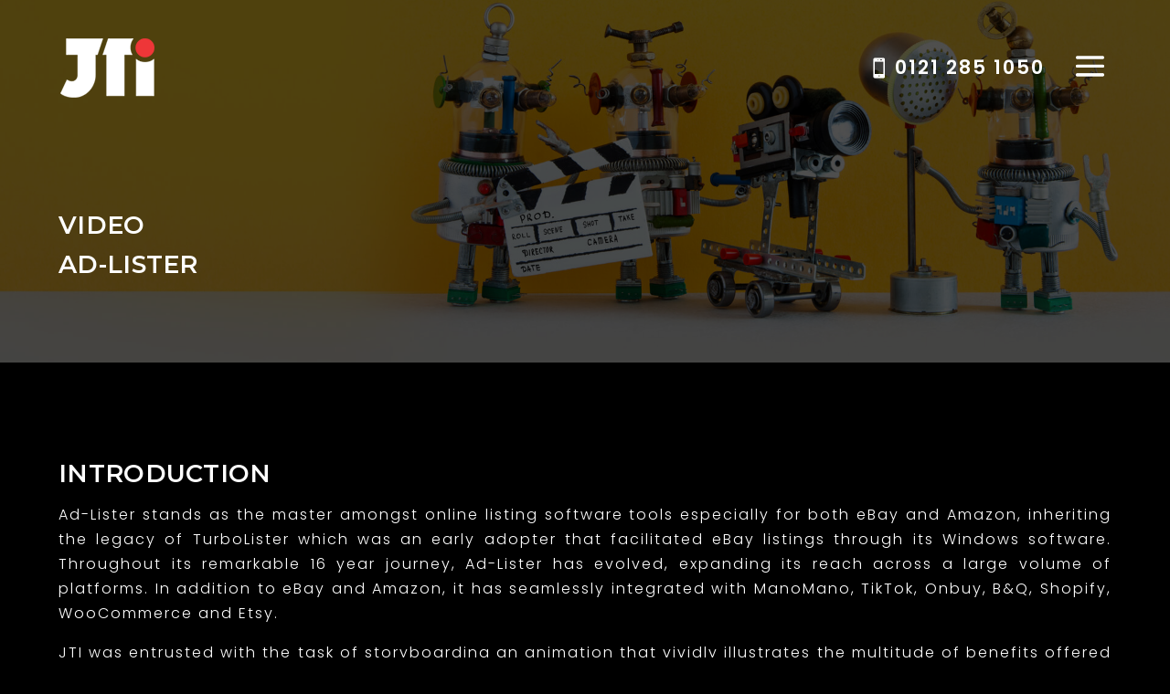

--- FILE ---
content_type: text/html; charset=UTF-8
request_url: https://www.justtemplateit.co.uk/project/ad-lister-animation/
body_size: 21952
content:
<!DOCTYPE html>
<html lang="en-US" prefix="og: https://ogp.me/ns#">
<head>
	<meta charset="UTF-8" />
<meta http-equiv="X-UA-Compatible" content="IE=edge">
	
	<link rel="pingback" href="https://www.justtemplateit.co.uk/xmlrpc.php" />

	<script type="text/javascript">
		document.documentElement.className = 'js';
	</script>
	
	<style id="et-divi-userfonts">@font-face { font-family: "goog head bold"; font-display: swap;  src: url("https://www.justtemplateit.co.uk/wp-content/uploads/et-fonts/Good-Head-Offc-W02-Cond-Bold.ttf") format("truetype"); }</style><script id="cookieyes" type="text/javascript" src="https://cdn-cookieyes.com/client_data/7383ec4c3378706b13db5bfd/script.js"></script>
<!-- Search Engine Optimization by Rank Math PRO - https://rankmath.com/ -->
<title>Ad-Lister / Animation - Just Template IT</title>
<meta name="description" content="Ad-Lister stands as the master amongst online listing software tools especially for both eBay and Amazon, inheriting the legacy of TurboLister which was an"/>
<meta name="robots" content="follow, index, max-snippet:-1, max-video-preview:-1, max-image-preview:large"/>
<link rel="canonical" href="https://www.justtemplateit.co.uk/project/ad-lister-animation/" />
<meta property="og:locale" content="en_US" />
<meta property="og:type" content="article" />
<meta property="og:title" content="Ad-Lister / Animation - Just Template IT" />
<meta property="og:description" content="Ad-Lister stands as the master amongst online listing software tools especially for both eBay and Amazon, inheriting the legacy of TurboLister which was an" />
<meta property="og:url" content="https://www.justtemplateit.co.uk/project/ad-lister-animation/" />
<meta property="og:site_name" content="Just Template IT" />
<meta property="article:publisher" content="https://www.facebook.com/eBaydesigns/" />
<meta property="og:updated_time" content="2024-03-13T17:38:59+00:00" />
<meta property="og:image" content="https://www.justtemplateit.co.uk/wp-content/uploads/2021/01/ad-lister-1.jpg" />
<meta property="og:image:secure_url" content="https://www.justtemplateit.co.uk/wp-content/uploads/2021/01/ad-lister-1.jpg" />
<meta property="og:image:width" content="629" />
<meta property="og:image:height" content="629" />
<meta property="og:image:alt" content="Ad-Lister / Animation" />
<meta property="og:image:type" content="image/jpeg" />
<meta name="twitter:card" content="summary_large_image" />
<meta name="twitter:title" content="Ad-Lister / Animation - Just Template IT" />
<meta name="twitter:description" content="Ad-Lister stands as the master amongst online listing software tools especially for both eBay and Amazon, inheriting the legacy of TurboLister which was an" />
<meta name="twitter:site" content="@Justtemplateit" />
<meta name="twitter:creator" content="@Justtemplateit" />
<meta name="twitter:image" content="https://www.justtemplateit.co.uk/wp-content/uploads/2021/01/ad-lister-1.jpg" />
<script type="application/ld+json" class="rank-math-schema-pro">{"@context":"https://schema.org","@graph":[{"@type":"BreadcrumbList","@id":"https://www.justtemplateit.co.uk/project/ad-lister-animation/#breadcrumb","itemListElement":[{"@type":"ListItem","position":"1","item":{"@id":"https://www.justtemplateit.co.uk","name":"Home"}},{"@type":"ListItem","position":"2","item":{"@id":"https://www.justtemplateit.co.uk/project/","name":"Projects"}},{"@type":"ListItem","position":"3","item":{"@id":"https://www.justtemplateit.co.uk/project/ad-lister-animation/","name":"Ad-Lister / Animation"}}]}]}</script>
<!-- /Rank Math WordPress SEO plugin -->

<link rel='dns-prefetch' href='//fonts.googleapis.com' />
<link rel="alternate" type="application/rss+xml" title="Just Template IT &raquo; Feed" href="https://www.justtemplateit.co.uk/feed/" />
<link rel="alternate" type="application/rss+xml" title="Just Template IT &raquo; Comments Feed" href="https://www.justtemplateit.co.uk/comments/feed/" />
<script type="text/javascript" id="wpp-js" src="https://www.justtemplateit.co.uk/wp-content/plugins/wordpress-popular-posts/assets/js/wpp.min.js?ver=7.3.1" data-sampling="0" data-sampling-rate="100" data-api-url="https://www.justtemplateit.co.uk/wp-json/wordpress-popular-posts" data-post-id="30948" data-token="a1429ffd51" data-lang="0" data-debug="0"></script>
<link rel="alternate" type="application/rss+xml" title="Just Template IT &raquo; Ad-Lister / Animation Comments Feed" href="https://www.justtemplateit.co.uk/project/ad-lister-animation/feed/" />
<link rel="alternate" title="oEmbed (JSON)" type="application/json+oembed" href="https://www.justtemplateit.co.uk/wp-json/oembed/1.0/embed?url=https%3A%2F%2Fwww.justtemplateit.co.uk%2Fproject%2Fad-lister-animation%2F" />
<link rel="alternate" title="oEmbed (XML)" type="text/xml+oembed" href="https://www.justtemplateit.co.uk/wp-json/oembed/1.0/embed?url=https%3A%2F%2Fwww.justtemplateit.co.uk%2Fproject%2Fad-lister-animation%2F&#038;format=xml" />
<meta content="Divi Child v.3.24.1.1586265904" name="generator"/><link rel='stylesheet' id='gs-swiper-css' href='https://www.justtemplateit.co.uk/wp-content/plugins/gs-logo-slider/assets/libs/swiper-js/swiper.min.css?ver=3.8.1' type='text/css' media='all' />
<link rel='stylesheet' id='gs-tippyjs-css' href='https://www.justtemplateit.co.uk/wp-content/plugins/gs-logo-slider/assets/libs/tippyjs/tippy.css?ver=3.8.1' type='text/css' media='all' />
<link rel='stylesheet' id='gs-logo-public-css' href='https://www.justtemplateit.co.uk/wp-content/plugins/gs-logo-slider/assets/css/gs-logo.min.css?ver=3.8.1' type='text/css' media='all' />
<style id='gs-logo-public-inline-css' type='text/css'>
#jti-logosNew11 .gs_logo_single img{width:auto !important;max-height:135px !important}
/*# sourceURL=gs-logo-public-inline-css */
</style>
<style id='wp-emoji-styles-inline-css' type='text/css'>

	img.wp-smiley, img.emoji {
		display: inline !important;
		border: none !important;
		box-shadow: none !important;
		height: 1em !important;
		width: 1em !important;
		margin: 0 0.07em !important;
		vertical-align: -0.1em !important;
		background: none !important;
		padding: 0 !important;
	}
/*# sourceURL=wp-emoji-styles-inline-css */
</style>
<link rel='stylesheet' id='wp-block-library-css' href='https://www.justtemplateit.co.uk/wp-includes/css/dist/block-library/style.min.css?ver=6.9' type='text/css' media='all' />
<style id='global-styles-inline-css' type='text/css'>
:root{--wp--preset--aspect-ratio--square: 1;--wp--preset--aspect-ratio--4-3: 4/3;--wp--preset--aspect-ratio--3-4: 3/4;--wp--preset--aspect-ratio--3-2: 3/2;--wp--preset--aspect-ratio--2-3: 2/3;--wp--preset--aspect-ratio--16-9: 16/9;--wp--preset--aspect-ratio--9-16: 9/16;--wp--preset--color--black: #000000;--wp--preset--color--cyan-bluish-gray: #abb8c3;--wp--preset--color--white: #ffffff;--wp--preset--color--pale-pink: #f78da7;--wp--preset--color--vivid-red: #cf2e2e;--wp--preset--color--luminous-vivid-orange: #ff6900;--wp--preset--color--luminous-vivid-amber: #fcb900;--wp--preset--color--light-green-cyan: #7bdcb5;--wp--preset--color--vivid-green-cyan: #00d084;--wp--preset--color--pale-cyan-blue: #8ed1fc;--wp--preset--color--vivid-cyan-blue: #0693e3;--wp--preset--color--vivid-purple: #9b51e0;--wp--preset--gradient--vivid-cyan-blue-to-vivid-purple: linear-gradient(135deg,rgb(6,147,227) 0%,rgb(155,81,224) 100%);--wp--preset--gradient--light-green-cyan-to-vivid-green-cyan: linear-gradient(135deg,rgb(122,220,180) 0%,rgb(0,208,130) 100%);--wp--preset--gradient--luminous-vivid-amber-to-luminous-vivid-orange: linear-gradient(135deg,rgb(252,185,0) 0%,rgb(255,105,0) 100%);--wp--preset--gradient--luminous-vivid-orange-to-vivid-red: linear-gradient(135deg,rgb(255,105,0) 0%,rgb(207,46,46) 100%);--wp--preset--gradient--very-light-gray-to-cyan-bluish-gray: linear-gradient(135deg,rgb(238,238,238) 0%,rgb(169,184,195) 100%);--wp--preset--gradient--cool-to-warm-spectrum: linear-gradient(135deg,rgb(74,234,220) 0%,rgb(151,120,209) 20%,rgb(207,42,186) 40%,rgb(238,44,130) 60%,rgb(251,105,98) 80%,rgb(254,248,76) 100%);--wp--preset--gradient--blush-light-purple: linear-gradient(135deg,rgb(255,206,236) 0%,rgb(152,150,240) 100%);--wp--preset--gradient--blush-bordeaux: linear-gradient(135deg,rgb(254,205,165) 0%,rgb(254,45,45) 50%,rgb(107,0,62) 100%);--wp--preset--gradient--luminous-dusk: linear-gradient(135deg,rgb(255,203,112) 0%,rgb(199,81,192) 50%,rgb(65,88,208) 100%);--wp--preset--gradient--pale-ocean: linear-gradient(135deg,rgb(255,245,203) 0%,rgb(182,227,212) 50%,rgb(51,167,181) 100%);--wp--preset--gradient--electric-grass: linear-gradient(135deg,rgb(202,248,128) 0%,rgb(113,206,126) 100%);--wp--preset--gradient--midnight: linear-gradient(135deg,rgb(2,3,129) 0%,rgb(40,116,252) 100%);--wp--preset--font-size--small: 13px;--wp--preset--font-size--medium: 20px;--wp--preset--font-size--large: 36px;--wp--preset--font-size--x-large: 42px;--wp--preset--spacing--20: 0.44rem;--wp--preset--spacing--30: 0.67rem;--wp--preset--spacing--40: 1rem;--wp--preset--spacing--50: 1.5rem;--wp--preset--spacing--60: 2.25rem;--wp--preset--spacing--70: 3.38rem;--wp--preset--spacing--80: 5.06rem;--wp--preset--shadow--natural: 6px 6px 9px rgba(0, 0, 0, 0.2);--wp--preset--shadow--deep: 12px 12px 50px rgba(0, 0, 0, 0.4);--wp--preset--shadow--sharp: 6px 6px 0px rgba(0, 0, 0, 0.2);--wp--preset--shadow--outlined: 6px 6px 0px -3px rgb(255, 255, 255), 6px 6px rgb(0, 0, 0);--wp--preset--shadow--crisp: 6px 6px 0px rgb(0, 0, 0);}:root { --wp--style--global--content-size: 823px;--wp--style--global--wide-size: 1080px; }:where(body) { margin: 0; }.wp-site-blocks > .alignleft { float: left; margin-right: 2em; }.wp-site-blocks > .alignright { float: right; margin-left: 2em; }.wp-site-blocks > .aligncenter { justify-content: center; margin-left: auto; margin-right: auto; }:where(.is-layout-flex){gap: 0.5em;}:where(.is-layout-grid){gap: 0.5em;}.is-layout-flow > .alignleft{float: left;margin-inline-start: 0;margin-inline-end: 2em;}.is-layout-flow > .alignright{float: right;margin-inline-start: 2em;margin-inline-end: 0;}.is-layout-flow > .aligncenter{margin-left: auto !important;margin-right: auto !important;}.is-layout-constrained > .alignleft{float: left;margin-inline-start: 0;margin-inline-end: 2em;}.is-layout-constrained > .alignright{float: right;margin-inline-start: 2em;margin-inline-end: 0;}.is-layout-constrained > .aligncenter{margin-left: auto !important;margin-right: auto !important;}.is-layout-constrained > :where(:not(.alignleft):not(.alignright):not(.alignfull)){max-width: var(--wp--style--global--content-size);margin-left: auto !important;margin-right: auto !important;}.is-layout-constrained > .alignwide{max-width: var(--wp--style--global--wide-size);}body .is-layout-flex{display: flex;}.is-layout-flex{flex-wrap: wrap;align-items: center;}.is-layout-flex > :is(*, div){margin: 0;}body .is-layout-grid{display: grid;}.is-layout-grid > :is(*, div){margin: 0;}body{padding-top: 0px;padding-right: 0px;padding-bottom: 0px;padding-left: 0px;}:root :where(.wp-element-button, .wp-block-button__link){background-color: #32373c;border-width: 0;color: #fff;font-family: inherit;font-size: inherit;font-style: inherit;font-weight: inherit;letter-spacing: inherit;line-height: inherit;padding-top: calc(0.667em + 2px);padding-right: calc(1.333em + 2px);padding-bottom: calc(0.667em + 2px);padding-left: calc(1.333em + 2px);text-decoration: none;text-transform: inherit;}.has-black-color{color: var(--wp--preset--color--black) !important;}.has-cyan-bluish-gray-color{color: var(--wp--preset--color--cyan-bluish-gray) !important;}.has-white-color{color: var(--wp--preset--color--white) !important;}.has-pale-pink-color{color: var(--wp--preset--color--pale-pink) !important;}.has-vivid-red-color{color: var(--wp--preset--color--vivid-red) !important;}.has-luminous-vivid-orange-color{color: var(--wp--preset--color--luminous-vivid-orange) !important;}.has-luminous-vivid-amber-color{color: var(--wp--preset--color--luminous-vivid-amber) !important;}.has-light-green-cyan-color{color: var(--wp--preset--color--light-green-cyan) !important;}.has-vivid-green-cyan-color{color: var(--wp--preset--color--vivid-green-cyan) !important;}.has-pale-cyan-blue-color{color: var(--wp--preset--color--pale-cyan-blue) !important;}.has-vivid-cyan-blue-color{color: var(--wp--preset--color--vivid-cyan-blue) !important;}.has-vivid-purple-color{color: var(--wp--preset--color--vivid-purple) !important;}.has-black-background-color{background-color: var(--wp--preset--color--black) !important;}.has-cyan-bluish-gray-background-color{background-color: var(--wp--preset--color--cyan-bluish-gray) !important;}.has-white-background-color{background-color: var(--wp--preset--color--white) !important;}.has-pale-pink-background-color{background-color: var(--wp--preset--color--pale-pink) !important;}.has-vivid-red-background-color{background-color: var(--wp--preset--color--vivid-red) !important;}.has-luminous-vivid-orange-background-color{background-color: var(--wp--preset--color--luminous-vivid-orange) !important;}.has-luminous-vivid-amber-background-color{background-color: var(--wp--preset--color--luminous-vivid-amber) !important;}.has-light-green-cyan-background-color{background-color: var(--wp--preset--color--light-green-cyan) !important;}.has-vivid-green-cyan-background-color{background-color: var(--wp--preset--color--vivid-green-cyan) !important;}.has-pale-cyan-blue-background-color{background-color: var(--wp--preset--color--pale-cyan-blue) !important;}.has-vivid-cyan-blue-background-color{background-color: var(--wp--preset--color--vivid-cyan-blue) !important;}.has-vivid-purple-background-color{background-color: var(--wp--preset--color--vivid-purple) !important;}.has-black-border-color{border-color: var(--wp--preset--color--black) !important;}.has-cyan-bluish-gray-border-color{border-color: var(--wp--preset--color--cyan-bluish-gray) !important;}.has-white-border-color{border-color: var(--wp--preset--color--white) !important;}.has-pale-pink-border-color{border-color: var(--wp--preset--color--pale-pink) !important;}.has-vivid-red-border-color{border-color: var(--wp--preset--color--vivid-red) !important;}.has-luminous-vivid-orange-border-color{border-color: var(--wp--preset--color--luminous-vivid-orange) !important;}.has-luminous-vivid-amber-border-color{border-color: var(--wp--preset--color--luminous-vivid-amber) !important;}.has-light-green-cyan-border-color{border-color: var(--wp--preset--color--light-green-cyan) !important;}.has-vivid-green-cyan-border-color{border-color: var(--wp--preset--color--vivid-green-cyan) !important;}.has-pale-cyan-blue-border-color{border-color: var(--wp--preset--color--pale-cyan-blue) !important;}.has-vivid-cyan-blue-border-color{border-color: var(--wp--preset--color--vivid-cyan-blue) !important;}.has-vivid-purple-border-color{border-color: var(--wp--preset--color--vivid-purple) !important;}.has-vivid-cyan-blue-to-vivid-purple-gradient-background{background: var(--wp--preset--gradient--vivid-cyan-blue-to-vivid-purple) !important;}.has-light-green-cyan-to-vivid-green-cyan-gradient-background{background: var(--wp--preset--gradient--light-green-cyan-to-vivid-green-cyan) !important;}.has-luminous-vivid-amber-to-luminous-vivid-orange-gradient-background{background: var(--wp--preset--gradient--luminous-vivid-amber-to-luminous-vivid-orange) !important;}.has-luminous-vivid-orange-to-vivid-red-gradient-background{background: var(--wp--preset--gradient--luminous-vivid-orange-to-vivid-red) !important;}.has-very-light-gray-to-cyan-bluish-gray-gradient-background{background: var(--wp--preset--gradient--very-light-gray-to-cyan-bluish-gray) !important;}.has-cool-to-warm-spectrum-gradient-background{background: var(--wp--preset--gradient--cool-to-warm-spectrum) !important;}.has-blush-light-purple-gradient-background{background: var(--wp--preset--gradient--blush-light-purple) !important;}.has-blush-bordeaux-gradient-background{background: var(--wp--preset--gradient--blush-bordeaux) !important;}.has-luminous-dusk-gradient-background{background: var(--wp--preset--gradient--luminous-dusk) !important;}.has-pale-ocean-gradient-background{background: var(--wp--preset--gradient--pale-ocean) !important;}.has-electric-grass-gradient-background{background: var(--wp--preset--gradient--electric-grass) !important;}.has-midnight-gradient-background{background: var(--wp--preset--gradient--midnight) !important;}.has-small-font-size{font-size: var(--wp--preset--font-size--small) !important;}.has-medium-font-size{font-size: var(--wp--preset--font-size--medium) !important;}.has-large-font-size{font-size: var(--wp--preset--font-size--large) !important;}.has-x-large-font-size{font-size: var(--wp--preset--font-size--x-large) !important;}
:where(.wp-block-visual-portfolio-loop.is-layout-flex){gap: 1.25em;}:where(.wp-block-visual-portfolio-loop.is-layout-grid){gap: 1.25em;}
/*# sourceURL=global-styles-inline-css */
</style>

<link rel='stylesheet' id='grw-public-main-css-css' href='https://www.justtemplateit.co.uk/wp-content/plugins/widget-google-reviews/assets/css/public-main.css?ver=6.9.1' type='text/css' media='all' />
<link rel='stylesheet' id='wordpress-popular-posts-css-css' href='https://www.justtemplateit.co.uk/wp-content/plugins/wordpress-popular-posts/assets/css/wpp.css?ver=7.3.1' type='text/css' media='all' />
<link rel='stylesheet' id='divi-ajax-filter-styles-css' href='https://www.justtemplateit.co.uk/wp-content/plugins/divi-machine/includes/modules/divi-ajax-filter/divi/divi-4/styles/style.min.css?ver=6.3.10' type='text/css' media='all' />
<link rel='stylesheet' id='divi-machine-styles-css' href='https://www.justtemplateit.co.uk/wp-content/plugins/divi-machine/styles/style.min.css?ver=6.3.10' type='text/css' media='all' />
<link rel='stylesheet' id='et-builder-googlefonts-cached-css' href='https://fonts.googleapis.com/css?family=Montserrat:100,200,300,regular,500,600,700,800,900,100italic,200italic,300italic,italic,500italic,600italic,700italic,800italic,900italic|Poppins:100,100italic,200,200italic,300,300italic,regular,italic,500,500italic,600,600italic,700,700italic,800,800italic,900,900italic&#038;subset=latin,latin-ext&#038;display=swap' type='text/css' media='all' />
<link rel='stylesheet' id='heateor_sss_frontend_css-css' href='https://www.justtemplateit.co.uk/wp-content/plugins/sassy-social-share/public/css/sassy-social-share-public.css?ver=3.3.79' type='text/css' media='all' />
<style id='heateor_sss_frontend_css-inline-css' type='text/css'>
.heateor_sss_button_instagram span.heateor_sss_svg,a.heateor_sss_instagram span.heateor_sss_svg{background:radial-gradient(circle at 30% 107%,#fdf497 0,#fdf497 5%,#fd5949 45%,#d6249f 60%,#285aeb 90%)}.heateor_sss_horizontal_sharing .heateor_sss_svg,.heateor_sss_standard_follow_icons_container .heateor_sss_svg{color:#fff;border-width:0px;border-style:solid;border-color:transparent}.heateor_sss_horizontal_sharing .heateorSssTCBackground{color:#666}.heateor_sss_horizontal_sharing span.heateor_sss_svg:hover,.heateor_sss_standard_follow_icons_container span.heateor_sss_svg:hover{border-color:transparent;}.heateor_sss_vertical_sharing span.heateor_sss_svg,.heateor_sss_floating_follow_icons_container span.heateor_sss_svg{color:#fff;border-width:0px;border-style:solid;border-color:transparent;}.heateor_sss_vertical_sharing .heateorSssTCBackground{color:#666;}.heateor_sss_vertical_sharing span.heateor_sss_svg:hover,.heateor_sss_floating_follow_icons_container span.heateor_sss_svg:hover{border-color:transparent;}@media screen and (max-width:783px) {.heateor_sss_vertical_sharing{display:none!important}}div.heateor_sss_sharing_title{text-align:center}div.heateor_sss_sharing_ul{width:100%;text-align:center;}div.heateor_sss_horizontal_sharing div.heateor_sss_sharing_ul a{float:none!important;display:inline-block;}
/*# sourceURL=heateor_sss_frontend_css-inline-css */
</style>
<link rel='stylesheet' id='dmach-carousel-css-css' href='https://www.justtemplateit.co.uk/wp-content/plugins/divi-machine/css/carousel.min.css?ver=6.3.10' type='text/css' media='all' />
<link rel='stylesheet' id='divi-style-parent-css' href='https://www.justtemplateit.co.uk/wp-content/themes/Divi/style-static.min.css?ver=4.27.5' type='text/css' media='all' />
<link rel='stylesheet' id='divi-style-css' href='https://www.justtemplateit.co.uk/wp-content/themes/Divi-child/style.css?ver=4.27.5' type='text/css' media='all' />
<script type="text/javascript" src="https://www.justtemplateit.co.uk/wp-includes/js/jquery/jquery.min.js?ver=3.7.1" id="jquery-core-js"></script>
<script type="text/javascript" src="https://www.justtemplateit.co.uk/wp-includes/js/jquery/jquery-migrate.min.js?ver=3.4.1" id="jquery-migrate-js"></script>
<script type="text/javascript" id="3d-flip-book-client-locale-loader-js-extra">
/* <![CDATA[ */
var FB3D_CLIENT_LOCALE = {"ajaxurl":"https://www.justtemplateit.co.uk/wp-admin/admin-ajax.php","dictionary":{"Table of contents":"Table of contents","Close":"Close","Bookmarks":"Bookmarks","Thumbnails":"Thumbnails","Search":"Search","Share":"Share","Facebook":"Facebook","Twitter":"Twitter","Email":"Email","Play":"Play","Previous page":"Previous page","Next page":"Next page","Zoom in":"Zoom in","Zoom out":"Zoom out","Fit view":"Fit view","Auto play":"Auto play","Full screen":"Full screen","More":"More","Smart pan":"Smart pan","Single page":"Single page","Sounds":"Sounds","Stats":"Stats","Print":"Print","Download":"Download","Goto first page":"Goto first page","Goto last page":"Goto last page"},"images":"https://www.justtemplateit.co.uk/wp-content/plugins/interactive-3d-flipbook-powered-physics-engine/assets/images/","jsData":{"urls":[],"posts":{"ids_mis":[],"ids":[]},"pages":[],"firstPages":[],"bookCtrlProps":[],"bookTemplates":[]},"key":"3d-flip-book","pdfJS":{"pdfJsLib":"https://www.justtemplateit.co.uk/wp-content/plugins/interactive-3d-flipbook-powered-physics-engine/assets/js/pdf.min.js?ver=4.3.136","pdfJsWorker":"https://www.justtemplateit.co.uk/wp-content/plugins/interactive-3d-flipbook-powered-physics-engine/assets/js/pdf.worker.js?ver=4.3.136","stablePdfJsLib":"https://www.justtemplateit.co.uk/wp-content/plugins/interactive-3d-flipbook-powered-physics-engine/assets/js/stable/pdf.min.js?ver=2.5.207","stablePdfJsWorker":"https://www.justtemplateit.co.uk/wp-content/plugins/interactive-3d-flipbook-powered-physics-engine/assets/js/stable/pdf.worker.js?ver=2.5.207","pdfJsCMapUrl":"https://www.justtemplateit.co.uk/wp-content/plugins/interactive-3d-flipbook-powered-physics-engine/assets/cmaps/"},"cacheurl":"https://www.justtemplateit.co.uk/wp-content/uploads/3d-flip-book/cache/","pluginsurl":"https://www.justtemplateit.co.uk/wp-content/plugins/","pluginurl":"https://www.justtemplateit.co.uk/wp-content/plugins/interactive-3d-flipbook-powered-physics-engine/","thumbnailSize":{"width":"150","height":"150"},"version":"1.16.17"};
//# sourceURL=3d-flip-book-client-locale-loader-js-extra
/* ]]> */
</script>
<script type="text/javascript" src="https://www.justtemplateit.co.uk/wp-content/plugins/interactive-3d-flipbook-powered-physics-engine/assets/js/client-locale-loader.js?ver=1.16.17" id="3d-flip-book-client-locale-loader-js" async="async" data-wp-strategy="async"></script>
<script type="text/javascript" defer="defer" src="https://www.justtemplateit.co.uk/wp-content/plugins/widget-google-reviews/assets/js/public-main.js?ver=6.9.1" id="grw-public-main-js-js"></script>
<link rel="https://api.w.org/" href="https://www.justtemplateit.co.uk/wp-json/" /><link rel="alternate" title="JSON" type="application/json" href="https://www.justtemplateit.co.uk/wp-json/wp/v2/project/30948" /><link rel="EditURI" type="application/rsd+xml" title="RSD" href="https://www.justtemplateit.co.uk/xmlrpc.php?rsd" />
<meta name="generator" content="WordPress 6.9" />
<link rel='shortlink' href='https://www.justtemplateit.co.uk/?p=30948' />
<script>
jQuery(document).ready(function(i){const c=window.navigator.userAgent;function t(c){i(".et_pb_de_mach_archive_loop").each(function(t,s){var e,n,o,d=i(this).find(".dmach-grid-item"),h=(e=i(".dmach-grid-sizes"),n=c,o=void 0,i(e.attr("class").split(" ")).each(function(){this.indexOf(n)>-1&&(o=this)}),o).replace(c,""),a=1,r=1;i(d).each(function(i,c){a++});var l=Math.ceil(a/h),m=l*h;i(d).each(function(c,t){var s=(r-1)%h+1,e=Math.ceil(r*l/m);i(this).closest(".grid-posts").find(".dmach-grid-item:nth-child("+r+")").css("-ms-grid-row",""+e),i(this).closest(".grid-posts").find(".dmach-grid-item:nth-child("+r+")").css("-ms-grid-column",""+s),r++})})}/MSIE|Trident/.test(c)&&i(window).on("resize",function(){i(window).width()>=981?(col_size="col-desk-",t(col_size)):(col_size="col-mob-",t(col_size))})});
</script>

<style>
.col-desk-1>:not(.no-results-layout){display:-ms-grid;-ms-grid-columns:1fr}.col-desk-2>:not(.no-results-layout){display:-ms-grid;-ms-grid-columns:1fr 1fr}.col-desk-3>:not(.no-results-layout){display:-ms-grid;-ms-grid-columns:1fr 1fr 1fr}.col-desk-4>:not(.no-results-layout){display:-ms-grid;-ms-grid-columns:1fr 1fr 1fr 1fr}.col-desk-5>:not(.no-results-layout){display:-ms-grid;-ms-grid-columns:1fr 1fr 1fr 1fr 1fr}.col-desk-6>:not(.no-results-layout){display:-ms-grid;-ms-grid-columns:1fr 1fr 1fr 1fr 1fr 1fr}@media(max-width:980px){body .col-mob-1>:not(.no-results-layout){display:-ms-grid;-ms-grid-columns:1fr}body .col-mob-2>:not(.no-results-layout){display:-ms-grid;-ms-grid-columns:1fr 1fr}}@media screen and (-ms-high-contrast:active),(-ms-high-contrast:none){.et_pb_gutters4 .dmach-grid-sizes>:not(.no-results-layout)>div{margin-left:8%!important;margin-right:8%!important}.et_pb_gutters3 .dmach-grid-sizes>:not(.no-results-layout)>div{margin-left:5.5%!important;margin-right:5.5%!important}.et_pb_gutters2 .dmach-grid-sizes>:not(.no-results-layout)>div{margin-left:3%!important;margin-right:3%!important}.et_pb_gutters1 .dmach-grid-sizes>:not(.no-results-layout)>div{margin-left:0!important;margin-right:0!important}}
</style>

<script type='text/javascript'>
/* <![CDATA[ */
var VPData = {"version":"3.4.1","pro":false,"__":{"couldnt_retrieve_vp":"Couldn't retrieve Visual Portfolio ID.","pswp_close":"Close (Esc)","pswp_share":"Share","pswp_fs":"Toggle fullscreen","pswp_zoom":"Zoom in\/out","pswp_prev":"Previous (arrow left)","pswp_next":"Next (arrow right)","pswp_share_fb":"Share on Facebook","pswp_share_tw":"Tweet","pswp_share_x":"X","pswp_share_pin":"Pin it","pswp_download":"Download","fancybox_close":"Close","fancybox_next":"Next","fancybox_prev":"Previous","fancybox_error":"The requested content cannot be loaded. <br \/> Please try again later.","fancybox_play_start":"Start slideshow","fancybox_play_stop":"Pause slideshow","fancybox_full_screen":"Full screen","fancybox_thumbs":"Thumbnails","fancybox_download":"Download","fancybox_share":"Share","fancybox_zoom":"Zoom"},"settingsPopupGallery":{"enable_on_wordpress_images":false,"vendor":"fancybox","deep_linking":false,"deep_linking_url_to_share_images":false,"show_arrows":true,"show_counter":true,"show_zoom_button":true,"show_fullscreen_button":true,"show_share_button":true,"show_close_button":true,"show_thumbs":true,"show_download_button":false,"show_slideshow":false,"click_to_zoom":true,"restore_focus":true},"screenSizes":[320,576,768,992,1200]};
/* ]]> */
</script>
		<noscript>
			<style type="text/css">
				.vp-portfolio__preloader-wrap{display:none}.vp-portfolio__filter-wrap,.vp-portfolio__items-wrap,.vp-portfolio__pagination-wrap,.vp-portfolio__sort-wrap{opacity:1;visibility:visible}.vp-portfolio__item .vp-portfolio__item-img noscript+img,.vp-portfolio__thumbnails-wrap{display:none}
			</style>
		</noscript>
		            <style id="wpp-loading-animation-styles">@-webkit-keyframes bgslide{from{background-position-x:0}to{background-position-x:-200%}}@keyframes bgslide{from{background-position-x:0}to{background-position-x:-200%}}.wpp-widget-block-placeholder,.wpp-shortcode-placeholder{margin:0 auto;width:60px;height:3px;background:#dd3737;background:linear-gradient(90deg,#dd3737 0%,#571313 10%,#dd3737 100%);background-size:200% auto;border-radius:3px;-webkit-animation:bgslide 1s infinite linear;animation:bgslide 1s infinite linear}</style>
            <meta name="viewport" content="width=device-width, initial-scale=1.0, maximum-scale=1.0, user-scalable=0" /><style type="text/css" id="custom-background-css">
body.custom-background { background-color: #000000; }
</style>
	<script src="https://code.jquery.com/jquery-1.12.4.min.js" type="text/javascript"></script>
<meta name="seodity-site-verification" content="seodity-site-verification-709867987ebf44e69edf958695be848f" />
<!-- Google Tag Manager -->
<script>(function(w,d,s,l,i){w[l]=w[l]||[];w[l].push({'gtm.start':
new Date().getTime(),event:'gtm.js'});var f=d.getElementsByTagName(s)[0],
j=d.createElement(s),dl=l!='dataLayer'?'&l='+l:'';j.async=true;j.src=
'https://www.googletagmanager.com/gtm.js?id='+i+dl;f.parentNode.insertBefore(j,f);
})(window,document,'script','dataLayer','GTM-5W8FMP');</script>
<!-- End Google Tag Manager -->

<script type="text/javascript">
$(document).ready(function(){
	if($('.page-template-pagePort').length){ 
		var intFramesetHeight = parent.innerHeight;
    	$("html,body").scrollTop(parent.innerHeight);
	};
});
</script>




<script>
document.addEventListener('DOMContentLoaded', function () {
	if (window.location.pathname === '/blog/') {
  // Get the first child of the .vp-filter element
  const firstChild = document.querySelector('.vp-filter .vp-filter__item:first-child');

  // Get the div to hide
  const divToHide = document.querySelector('.divHide');

  // Function to add the activeJTI class to divHide
  function addActiveJTI() {
    divToHide.classList.add('activeJTI');
  }

  // Function to remove the activeJTI class from divHide
  function removeActiveJTI() {
    divToHide.classList.remove('activeJTI');
  }

  // Add the activeJTI class to divHide if the first child is initially active
  if (firstChild.classList.contains('vp-filter__item-active')) {
    addActiveJTI();
  }

  // Add an event listener to check for changes in the first child's active state
  firstChild.addEventListener('click', function () {
	  setTimeout(function () {
    if (firstChild.classList.contains('vp-filter__item-active')) {
      addActiveJTI();
    } else {
      removeActiveJTI();
    }
		  }, 1);
  });

  // Add event listeners to other children of vp-filter to remove the activeJTI class
  const otherChildren = document.querySelectorAll('.vp-filter .vp-filter__item:not(:first-child)');
  otherChildren.forEach(function (child) {
    child.addEventListener('click', function () {
      removeActiveJTI();
    });
  });
	};
});
</script>


<script>
document.addEventListener('DOMContentLoaded', function () {
  // Get all the links with data-vp-filter attribute
  const filterLinks = document.querySelectorAll('.JTI-blogFilterCls .vp-filter__item a[data-vp-filter]');

  // Loop through each link and add its data-vp-filter value as a class to its parent div
  filterLinks.forEach(function (link) {
    const parentDiv = link.closest('.vp-filter__item');
    const filterValue = link.getAttribute('data-vp-filter');
    
    // Add the filterValue as a class to the parent div
    parentDiv.classList.add(filterValue);
  });
});

</script>


<script>
document.addEventListener('DOMContentLoaded', function () {
    if (window.location.pathname === '/blog/') {
        function updateLinks() {
            var items = document.querySelectorAll('.vp-portfolio__item-wrap');

            items.forEach(function (item) {
                var imgLink = item.querySelector('.vp-portfolio__item-img a').getAttribute('href');
                var metaCategories = item.querySelectorAll('.vp-portfolio__item-meta-category');

                metaCategories.forEach(function (category) {
                    category.querySelector('a').setAttribute('href', imgLink);
                });
            });

            // Readaugă evenimentele de clic pentru linkuri de categorie
            var categoryLinks = document.querySelectorAll('.vp-portfolio__item-meta-category a');

            categoryLinks.forEach(function (link) {
                link.removeEventListener('click', handleCategoryClick);
                link.addEventListener('click', handleCategoryClick);
            });
        }

        // Funcția pentru gestionarea clicurilor pe linkurile de categorie
        function handleCategoryClick(event) {
            event.preventDefault(); // Opriți comportamentul implicit al linkului
            var url = this.getAttribute('href');
            if (url) {
                window.location.href = url; // Navigați la URL-ul asociat cu categoria
            }
        }

        // Apelați funcția pentru a actualiza link-urile la încărcarea paginii
        updateLinks();

        // Apelați funcția și pentru articolele încărcate ulterior
        document.querySelector('.vp-pagination__load-more').addEventListener('click', function () {
            setTimeout(function () {
                updateLinks();
            }, 1000); // Așteptați 1 secundă după încărcarea articolelor
        });
    }
});

</script>

<script>
jQuery(document).ready(function() { jQuery('.et_pb_module.et_pb_accordion.my_accordion .et_pb_accordion_item.et_pb_toggle_open').addClass('et_pb_toggle_close').removeClass('et_pb_toggle_open');
 });
</script>
<!-- HIDE IMAGE TITLE TAGS -->
<link rel="icon" href="https://www.justtemplateit.co.uk/wp-content/uploads/2020/04/cropped-faw-32x32.png" sizes="32x32" />
<link rel="icon" href="https://www.justtemplateit.co.uk/wp-content/uploads/2020/04/cropped-faw-192x192.png" sizes="192x192" />
<link rel="apple-touch-icon" href="https://www.justtemplateit.co.uk/wp-content/uploads/2020/04/cropped-faw-180x180.png" />
<meta name="msapplication-TileImage" content="https://www.justtemplateit.co.uk/wp-content/uploads/2020/04/cropped-faw-270x270.png" />
<style id="et-divi-customizer-global-cached-inline-styles">body,.et_pb_column_1_2 .et_quote_content blockquote cite,.et_pb_column_1_2 .et_link_content a.et_link_main_url,.et_pb_column_1_3 .et_quote_content blockquote cite,.et_pb_column_3_8 .et_quote_content blockquote cite,.et_pb_column_1_4 .et_quote_content blockquote cite,.et_pb_blog_grid .et_quote_content blockquote cite,.et_pb_column_1_3 .et_link_content a.et_link_main_url,.et_pb_column_3_8 .et_link_content a.et_link_main_url,.et_pb_column_1_4 .et_link_content a.et_link_main_url,.et_pb_blog_grid .et_link_content a.et_link_main_url,body .et_pb_bg_layout_light .et_pb_post p,body .et_pb_bg_layout_dark .et_pb_post p{font-size:16px}.et_pb_slide_content,.et_pb_best_value{font-size:18px}body{color:#000000}h1,h2,h3,h4,h5,h6{color:#000000}a{color:#ee3638}#main-header,#main-header .nav li ul,.et-search-form,#main-header .et_mobile_menu{background-color:rgba(0,0,0,0)}#main-header .nav li ul{background-color:#0a0a0a}.nav li ul{border-color:#000000}.et_secondary_nav_enabled #page-container #top-header{background-color:#000000!important}#et-secondary-nav li ul{background-color:#000000}.et_header_style_centered .mobile_nav .select_page,.et_header_style_split .mobile_nav .select_page,.et_nav_text_color_light #top-menu>li>a,.et_nav_text_color_dark #top-menu>li>a,#top-menu a,.et_mobile_menu li a,.et_nav_text_color_light .et_mobile_menu li a,.et_nav_text_color_dark .et_mobile_menu li a,#et_search_icon:before,.et_search_form_container input,span.et_close_search_field:after,#et-top-navigation .et-cart-info{color:#ffffff}.et_search_form_container input::-moz-placeholder{color:#ffffff}.et_search_form_container input::-webkit-input-placeholder{color:#ffffff}.et_search_form_container input:-ms-input-placeholder{color:#ffffff}#top-menu li a{font-size:20px}body.et_vertical_nav .container.et_search_form_container .et-search-form input{font-size:20px!important}#top-menu li a,.et_search_form_container input{font-weight:normal;font-style:normal;text-transform:uppercase;text-decoration:none;letter-spacing:2px}.et_search_form_container input::-moz-placeholder{font-weight:normal;font-style:normal;text-transform:uppercase;text-decoration:none;letter-spacing:2px}.et_search_form_container input::-webkit-input-placeholder{font-weight:normal;font-style:normal;text-transform:uppercase;text-decoration:none;letter-spacing:2px}.et_search_form_container input:-ms-input-placeholder{font-weight:normal;font-style:normal;text-transform:uppercase;text-decoration:none;letter-spacing:2px}#top-menu li.current-menu-ancestor>a,#top-menu li.current-menu-item>a,#top-menu li.current_page_item>a{color:#ffffff}#footer-widgets .footer-widget li:before{top:10.6px}#main-header{box-shadow:none}body .et_pb_button{font-size:14px;background-color:#e02b20;border-color:#e02b20;border-radius:45px;letter-spacing:1px}body.et_pb_button_helper_class .et_pb_button,body.et_pb_button_helper_class .et_pb_module.et_pb_button{color:#ffffff}body .et_pb_button:after{font-size:22.4px}body .et_pb_bg_layout_light.et_pb_button:hover,body .et_pb_bg_layout_light .et_pb_button:hover,body .et_pb_button:hover{color:#000000!important;background-color:#ffffff;border-color:#ffffff!important;border-radius:45px}.et_slide_menu_top{display:none}body #page-container .et_slide_in_menu_container{background:#000000}@media only screen and (min-width:981px){.et_header_style_left #et-top-navigation,.et_header_style_split #et-top-navigation{padding:58px 0 0 0}.et_header_style_left #et-top-navigation nav>ul>li>a,.et_header_style_split #et-top-navigation nav>ul>li>a{padding-bottom:58px}.et_header_style_split .centered-inline-logo-wrap{width:115px;margin:-115px 0}.et_header_style_split .centered-inline-logo-wrap #logo{max-height:115px}.et_pb_svg_logo.et_header_style_split .centered-inline-logo-wrap #logo{height:115px}.et_header_style_centered #top-menu>li>a{padding-bottom:21px}.et_header_style_slide #et-top-navigation,.et_header_style_fullscreen #et-top-navigation{padding:49px 0 49px 0!important}.et_header_style_centered #main-header .logo_container{height:115px}#logo{max-height:70%}.et_pb_svg_logo #logo{height:70%}.et_header_style_centered.et_hide_primary_logo #main-header:not(.et-fixed-header) .logo_container,.et_header_style_centered.et_hide_fixed_logo #main-header.et-fixed-header .logo_container{height:20.7px}.et_fixed_nav #page-container .et-fixed-header#top-header{background-color:#000000!important}.et_fixed_nav #page-container .et-fixed-header#top-header #et-secondary-nav li ul{background-color:#000000}.et-fixed-header#main-header,.et-fixed-header#main-header .nav li ul,.et-fixed-header .et-search-form{background-color:#000000}.et-fixed-header #top-menu a,.et-fixed-header #et_search_icon:before,.et-fixed-header #et_top_search .et-search-form input,.et-fixed-header .et_search_form_container input,.et-fixed-header .et_close_search_field:after,.et-fixed-header #et-top-navigation .et-cart-info{color:#ffffff!important}.et-fixed-header .et_search_form_container input::-moz-placeholder{color:#ffffff!important}.et-fixed-header .et_search_form_container input::-webkit-input-placeholder{color:#ffffff!important}.et-fixed-header .et_search_form_container input:-ms-input-placeholder{color:#ffffff!important}.et-fixed-header #top-menu li.current-menu-ancestor>a,.et-fixed-header #top-menu li.current-menu-item>a,.et-fixed-header #top-menu li.current_page_item>a{color:#ffffff!important}}@media only screen and (min-width:1350px){.et_pb_row{padding:27px 0}.et_pb_section{padding:54px 0}.single.et_pb_pagebuilder_layout.et_full_width_page .et_post_meta_wrapper{padding-top:81px}.et_pb_fullwidth_section{padding:0}}	h1,h2,h3,h4,h5,h6{font-family:'Montserrat',Helvetica,Arial,Lucida,sans-serif}body,input,textarea,select{font-family:'Poppins',Helvetica,Arial,Lucida,sans-serif}.et_pb_button{font-family:'Montserrat',Helvetica,Arial,Lucida,sans-serif}#main-header,#et-top-navigation{font-family:'goog head bold',Helvetica,Arial,Lucida,sans-serif}.et_pb_blurb .et_pb_main_blurb_image{margin-bottom:10px}#preloader{position:fixed;top:0;left:0;right:0;bottom:0;background-color:#FFF;z-index:99999}#status{width:100px;height:100px;position:absolute;left:50%;top:50%;background-image:url("../imgs/loader.gif");z-index:9999;background-repeat:no-repeat;background-position:center;background-size:cover;margin:-50px 0 0 -50px}:not(svg){transform-origin:0px 0px}#listingMap01{max-width:100%;height:auto}.imagemap{position:relative}.imagemap img{display:block}.imagemap .area{display:block;position:absolute;transition:box-shadow 0.15s ease-in-out}.imagemap .area:hover{box-shadow:0px 0px 1vw rgba(0,0,0,0.5);background:rgba(198,9,40,0.5)}.imagemap .tooltip:after{visibility:hidden;background-color:#000;color:#fff;text-align:center;border-radius:6px;padding:10px;position:absolute;z-index:99;top:100%;left:50%;opacity:0;transform:translate(-50%,15px);max-width:135px;margin:auto;height:auto;font-size:12px;line-height:17px;content:'';min-width:100px}.imagemap .tooltip:before{content:"";position:absolute;opacity:0;visibility:hidden;border-width:10px;border-style:solid;border-color:transparent transparent #000 transparent;top:100%;left:50%;transform:translate(-50%,-5px)}.imagemap .area.Header:after{content:'Header design - We will design a banner customised to your requirements'}.imagemap .area.Images.Gallery:after{content:'Image thumbnails can be added horizontally or vertically on the template'}.imagemap .area.Call.to.action:after{content:'Usefull links - call to action buttons to enable the visitor to add to favourites'}.imagemap .area.Tabs:after{content:'Common text across all listings can be stored in tabs e.g Delivery, Returns etc.'}.imagemap .area.Related:after{content:'A dynamic list of related products in your ebay store'}.imagemap .area.Custom.Campaigns:after{content:'A dynamic list of related products in your ebay store'}.imagemap .area.Brand:after{content:'If you sell branded products you can click the brand to see the products'}.imagemap .area.Rotating.Banners:after{content:'Rotating Banners allow you to showcase specific products'}.imagemap .area.Product.Details:after{content:'Product Information can be styled with colour and preferred fonts'}.imagemap .area.Dynamic.Banner:after{content:'Different Banners can be added dynamically across your template design'}.imagemap .area.Footer:after{content:'Similar to a website you can ensure visitors can gain access quickly to FAQs & Delivery & Contact Information'}.imagemap .tooltip:hover:after,.imagemap .tooltip:hover:before{visibility:visible;opacity:1}.liDesignHover:hover~.imagemap .area.Header{box-shadow:0px 0px 1vw rgba(0,0,0,0.5);background:rgba(198,9,40,0.5)}.designImg .et_pb_code_inner{position:relative}.imgAfter{position:absolute;width:100%;height:100%;box-shadow:0px 0px 1vw rgba(0,0,0,0.5);background:rgb(198,9,40,0.5);margin:auto;display:block;top:0;left:0;opacity:0;visibility:hidden;z-index:99}#jti-homeBlog .et_pb_post{background:rgba(255,255,255,0)!important;border:1px solid rgba(255,255,255,0.2)}#jti-homeBlog .more-link{text-transform:capitalize}#jti-homeBlog .post-content-inner{margin-bottom:25px}#jti-homeEG .vp-portfolio__item-meta-categories{margin-bottom:5px!important}#jti-homeEG .vp-portfolio__item-meta-category a{padding:0!important}#jti-homeEG .vp-portfolio__item-meta-title a:after{content:'';display:block;width:55px;margin:5px 0 0 0;height:2px;background:#fff}#jti-homeEG .vp-portfolio__item-meta-title{padding:0!important}#jti-homeEG .vp-portfolio__item-meta-title a{font-family:'goog head bold',Helvetica,Arial,Lucida,sans-serif!important;font-size:21px!important;letter-spacing:1.6px;text-transform:uppercase}.et_pb_fullwidth_header_scroll a{-webkit-transform:translateZ(0px);-moz-transform:translateZ(0px);-ms-transform:translateZ(0px);-o-transform:translateZ(0px);transform:translateZ(0px)}.et_pb_fullwidth_header_scroll .et-pb-icon{-webkit-animation:et_bounce 1s infinite;-moz-animation:et_bounce 1s infinite;-ms-animation:et_bounce 1s infinite;-o-animation:et_bounce 1s infinite;animation:et_bounce 1s infinite}@-webkit-keyframes et_bounce{0%{-webkit-transform:translateY(0)}40%{-webkit-transform:translateY(-15px)}100%{-webkit-transform:translateY(0px)}}@-moz-keyframes et_bounce{0%{-moz-transform:translateY(0)}40%{-moz-transform:translateY(-10px)}100%{-moz-transform:translateY(0px)}}@-o-keyframes et_bounce{0%{-o-transform:translateY(0)}40%{-o-transform:translateY(-10px)}100%{-o-transform:translateY(0px)}}@keyframes et_bounce{0%{transform:translateY(0)}40%{transform:translateY(-10px)}100%{transform:translateY(0px)}}#logo{max-height:75px!important}@media only screen and (min-width:981px){#main-header.et-fixed-header{position:fixed;padding-top:15px;padding-bottom:15px}.et_hide_fixed_logo #main-header.et-fixed-header .logo_container,.et_hide_primary_logo #main-header:not(.et-fixed-header) .logo_container{height:100%;opacity:initial;-webkit-transition:initial;transition:initial}#page-container{padding-top:135px}}#jti-accHome #tabs{border:none;background:none;margin:0;padding:0;-webkit-animation:fake 1s infinite;animation:fake 1s infinite;-webkit-transition:all 0.4s ease;-o-transition:all 0.4s ease;transition:all 0.4s ease}#jti-accHome #tabs .deskV{display:none!important}#jti-accHome #tabs .resptab-input{display:block!important}#jti-accHome #tab1:checked~#content1,#jti-accHome #tab2:checked~#content2,#jti-accHome #tab3:checked~#content3,#jti-accHome #tab4:checked~#content4,#jti-accHome #tab5:checked~#content5,#jti-accHome #tab6:checked~#content6,#jti-accHome #tab7:checked~#content7,#jti-accHome #tab8:checked~#content8,#jti-accHome #tab9:checked~#content9{display:none;transition:max-height 0.3s ease;max-height:0}#jti-accHome #tabs .resptab-label{color:#fff;text-decoration:none;position:relative;display:block;width:100%;padding:14px 45px 14px 0;font-family:'Montserrat',Helvetica,Arial,Lucida,sans-serif;font-weight:700;font-size:30px;margin:0;text-align:left;line-height:45px;position:relative;text-transform:initial;display:flex;align-items:center}#jti-accHome #tabs .resptab-label:after{content:"\33";display:block;font-family:ETmodules!important;margin:0 0 0 15px;font-size:33px;color:#fff}#jti-accHome #tabs .resptab-input{display:none}#jti-accHome #tabs .resptab-content{margin:0;padding:5px 0 30px;border:none;border-top:none;float:none;text-align:left;color:#fff;font-size:21px;font-weight:300;transition:max-height 0.3s ease;max-height:0}#jti-accHome #tabs .resptab-content table{border-collapse:collapse!important;border-spacing:0!important;max-width:100%!important;font-family:initial}#jti-accHome #tabs .resptab-content img{display:block;max-width:100%}#jti-accHome #tabs .resptab-input:not(checked)~.resptab-content{display:none}#jti-accHome #tabs .resptab-input{display:none!important}#jti-accHome #tabs label:hover{cursor:pointer}#jti-accHome #ID-1:checked~#content1,#jti-accHome #ID-2:checked~#content2,#jti-accHome #ID-3:checked~#content3,#jti-accHome #ID-4:checked~#content4,#jti-accHome #ID-5:checked~#content5,#jti-accHome #ID-6:checked~#content6,#jti-accHome #ID-7:checked~#content7,#jti-accHome #ID-8:checked~#content8,#jti-accHome #ID-9:checked~#content9,#jti-accHome #ID-10:checked~#content10,#jti-accHome #ID-11:checked~#content11,#jti-accHome #ID-12:checked~#content12,#jti-accHome #ID-13:checked~#content13,#jti-accHome #ID-14:checked~#content14,#jti-accHome #ID-15:checked~#content15,#jti-accHome #ID-16:checked~#content16,#jti-accHome #ID-17:checked~#content17,#jti-accHome #ID-18:checked~#content18,#jti-accHome #ID-19:checked~#content19{display:block;font-size:19px;margin:0;color:#fff;font-weight:300;max-height:1000px}#jti-accHome #ID-1:checked:checked~#L11,#jti-accHome #ID-2:checked:checked~#L22,#jti-accHome #ID-3:checked:checked~#L33,#jti-accHome #ID-4:checked:checked~#L44,#jti-accHome #ID-5:checked:checked~#L55,#jti-accHome #ID-6:checked:checked~#L66,#jti-accHome #ID-7:checked:checked~#L77,#jti-accHome #ID-8:checked:checked~#L88,#jti-accHome #ID-9:checked:checked~#L99,#jti-accHome #ID-10:checked:checked~#L100,#jti-accHome #ID-11:checked:checked~#L110,#jti-accHome #ID-12:checked:checked~#L220,#jti-accHome #ID-13:checked:checked~#L330,#jti-accHome #ID-14:checked:checked~#L440,#jti-accHome #ID-15:checked:checked~#L550,#jti-accHome #ID-16:checked:checked~#L660,#jti-accHome #ID-17:checked:checked~#L770,#jti-accHome #ID-18:checked:checked~#L880,#jti-accHome #ID-19:checked:checked~#L990{width:100%;margin:0;color:#fff}#jti-accHome #ID-1:checked:checked~#L11:after,#jti-accHome #ID-2:checked:checked~#L22:after,#jti-accHome #ID-3:checked:checked~#L33:after,#jti-accHome #ID-4:checked:checked~#L44:after,#jti-accHome #ID-5:checked:checked~#L55:after,#jti-accHome #ID-6:checked:checked~#L66:after,#jti-accHome #ID-7:checked:checked~#L77:after,#jti-accHome #ID-8:checked:checked~#L88:after,#jti-accHome #ID-9:checked:checked~#L99:after,#jti-accHome #ID-10:checked:checked~#L100:after,#jti-accHome #ID-11:checked:checked~#L110:after,#jti-accHome #ID-12:checked:checked~#L220:after,#jti-accHome #ID-13:checked:checked~#L330:after,#jti-accHome #ID-14:checked:checked~#L440:after,#jti-accHome #ID-15:checked:checked~#L550:after,#jti-accHome #ID-16:checked:checked~#L660:after,#jti-accHome #ID-17:checked:checked~#L770:after,#jti-accHome #ID-18:checked:checked~#L880:after,#jti-accHome #ID-19:checked:checked~#L990:after{content:'\32'}.resptab-input:not(:checked)+.resptab-label+.resptab-content{max-height:0}#jti-accHome #tabs #L11.resptab-label{border-top:0}.LogolList_jti{list-style-type:none!important;display:flex;flex-direction:row;flex-wrap:wrap;padding:0!important}.LogolList_jti li{width:16.666%;padding:30px;display:flex;align-items:center;justify-content:center}.LogolList_jti li img{max-height:105px;width:auto;max-width:100%}.LogoClientsJTI{transition:opacity 1.7s ease,filter 1.7s ease}.page-id-37063 #et-top-navigation{display:none!important}.page-id-37063.et_fixed_nav #main-header{padding:35px 0}.mappingImg_inner .imagemap .area:hover{background:none!important}.mappingImg_inner img{width:100%;max-width:1180px!important;margin:0 auto;height:auto}.mappingImg_inner .imagemap{width:100%;max-width:1180px!important;margin:0 auto}.mappingImg_inner{padding:175px 95px}.mappingImg_inner .area p{width:450px;position:absolute;color:#fff;display:flex;flex-direction:column;align-items:flex-start;justify-content:flex-start;font-weight:200;line-height:1.3;font-size:14px;text-align:left}.mappingImg_inner .area.mapwp01 p{transform:translate(0,0);right:0;top:0}.mappingImg_inner .area.mapwp01 a.et_pb_button{background:#FDD42E;border-color:#FDD42E}.mappingImg_inner .area.mapebay01 p{transform:translate(0,0);right:0;top:5px}.mappingImg_inner .area.mapebay01 a.et_pb_button{background:#CC7B25;border-color:#CC7B25}.mappingImg_inner .area.mapdsg01 p{transform:translate(0,0);left:45px;top:0}.mappingImg_inner .area.mapdsg01 a.et_pb_button{background:#EA4C4D;border-color:#EA4C4D}.mappingImg_inner .area.mapmag01 p{transform:translate(0,0);right:0;top:0}.mappingImg_inner .area.mapmag01 a.et_pb_button{background:#E52526;border-color:#E52526}.mappingImg_inner .area.mapsmm01 p{transform:translate(0,0);left:45px;top:0}.mappingImg_inner .area.mapsmm01 a.et_pb_button{background:#BF5EA8;border-color:#BF5EA8}.mappingImg_inner .area.mapbrd01 p{transform:translate(0,0);left:0;top:5px}.mappingImg_inner .area.mapbrd01 a.et_pb_button{background:#2E97EC;border-color:#2E97EC}.mappingImg_inner .area.mapspy01 p{transform:translate(0,0);left:0;top:0}.mappingImg_inner .area.mapspy01 a.et_pb_button{background:#4EB5BF;border-color:#4EB5BF}.mappingImg_inner .area.mapwoo01 p{transform:translate(0,0);right:0;top:0}.mappingImg_inner .area.mapwoo01 a.et_pb_button{background:#27A5B1;border-color:#27A5B1}.mappingImg_inner .area.mapanm01 p{transform:translate(0,0);right:0;top:5px}.mappingImg_inner .area.mapanm01 a.et_pb_button{background:#B5D404;border-color:#B5D404}.mappingImg_inner .area.mapapp01 p{transform:translate(0,0);right:0;top:5px}.mappingImg_inner .area.mapapp01 a.et_pb_button{background:#8BB900;border-color:#8BB900}.mappingImg_inner .area.mapseo01 p{transform:translate(0,0);left:35px;top:5px}.mappingImg_inner .area.mapseo01 a.et_pb_button{background:#1D7200;border-color:#1D7200}.mappingImg_inner .area.mappri01 a.et_pb_button{background:#D3E568;border-color:#D3E568;color:#000}.logo_container a{position:relative}@media only screen and (max-width:981px){.logo_container #logo{max-height:55px!important}#jti-accHome #tabs .resptab-label{font-size:30px}}@media only screen and (max-width:767px){.LogolList_jti li{width:25%;padding:20px 15px;min-height:115px}.LogolList_jti li img{max-width:55px}}@media only screen and (max-width:480px){.logo_container a::before{right:-13px;top:-24px;background-size:45%}}.postid-15948 .et_pb_section.et_pb_section_0{display:none!important}</style></head>
<body class="wp-singular project-template-default single single-project postid-30948 custom-background wp-theme-Divi wp-child-theme-Divi-child et-tb-has-template et-tb-has-footer et_button_no_icon et_pb_button_helper_class et_transparent_nav et_fullwidth_nav et_fixed_nav et_show_nav et_primary_nav_dropdown_animation_expand et_secondary_nav_dropdown_animation_expand et_header_style_fullscreen et_header_style_left et_pb_no_top_bar_fullscreen et_cover_background et_pb_gutter osx et_pb_gutters3 et_pb_pagebuilder_layout et_smooth_scroll et_right_sidebar et_divi_theme et-db">
	<div id="page-container">
<div id="et-boc" class="et-boc">
			
		
		<div class="et_slide_in_menu_container">
					<span class="mobile_menu_bar et_toggle_fullscreen_menu"></span>
		
				
				
		<div class="et_pb_fullscreen_nav_container">
			
			<ul id="mobile_menu_slide" class="et_mobile_menu">

			<li class="menu-item menu-item-type-post_type menu-item-object-page menu-item-home menu-item-36190"><a href="https://www.justtemplateit.co.uk/">Home</a></li>
<li class="menu-item menu-item-type-post_type menu-item-object-page menu-item-29585"><a href="https://www.justtemplateit.co.uk/about-us/">About</a></li>
<li class="menu-item menu-item-type-post_type menu-item-object-page menu-item-29587"><a href="https://www.justtemplateit.co.uk/work/">Work</a></li>
<li class="menu-item menu-item-type-post_type menu-item-object-page menu-item-29588"><a href="https://www.justtemplateit.co.uk/blog/">Blog</a></li>
<li class="menu-item menu-item-type-post_type menu-item-object-page menu-item-32477"><a href="https://www.justtemplateit.co.uk/services/">Services</a></li>
<li class="menu-item menu-item-type-post_type menu-item-object-page menu-item-29586"><a href="https://www.justtemplateit.co.uk/careers/">Careers</a></li>
<li class="menu-item menu-item-type-post_type menu-item-object-page menu-item-29584"><a href="https://www.justtemplateit.co.uk/companies/">Companies</a></li>
<li class="menu-item menu-item-type-post_type menu-item-object-page menu-item-29590"><a href="https://www.justtemplateit.co.uk/contact/">Contact</a></li>

			</ul>
		</div>
	</div>

	<header id="main-header" data-height-onload="115">
		<div class="container clearfix et_menu_container">
					<div class="logo_container">
				<span class="logo_helper"></span>
				<a href="https://www.justtemplateit.co.uk/">
					<img src="https://www.justtemplateit.co.uk/wp-content/uploads/2020/04/logo_JTI-1.png" alt="Just Template IT" id="logo" data-height-percentage="70" />
				</a>
			</div>
					<div id="et-top-navigation" data-height="115" data-fixed-height="40">
				
				
									<span class="mobile_menu_bar et_pb_header_toggle et_toggle_fullscreen_menu"></span>
				
				
								<div id="nav_menu-2" class="et_pb_widget widget_nav_menu"><div class="menu-contact-menu-container"><ul id="menu-contact-menu" class="menu"><li id="menu-item-32698" class="menu-item menu-item-type-custom menu-item-object-custom menu-item-32698"><a href="tel:01212851050">0121 285 1050</a></li>
</ul></div></div>			</div> <!-- #et-top-navigation -->
			
		</div> <!-- .container -->
		<div class="et_search_outer">
			<div class="container et_search_form_container">
				<form role="search" method="get" class="et-search-form" action="https://www.justtemplateit.co.uk/">
				<input type="search" class="et-search-field" placeholder="Search &hellip;" value="" name="s" title="Search for:" />				</form>
				<span class="et_close_search_field"></span>
			</div>
		</div>
	</header> <!-- #main-header -->
<div id="et-main-area">
	
<div id="main-content">


			
				<article id="post-30948" class="post-30948 project type-project status-publish has-post-thumbnail hentry project_category-all project_category-animation et_pb_post">

				
					<div class="entry-content">
					<div class="et-l et-l--post">
			<div class="et_builder_inner_content et_pb_gutters3">
		<div class="et_pb_section et_pb_section_0 et_pb_with_background et_section_regular" >
				
				
				
				
				
				
				<div class="et_pb_row et_pb_row_0">
				<div class="et_pb_column et_pb_column_4_4 et_pb_column_0  et_pb_css_mix_blend_mode_passthrough et-last-child">
				
				
				
				
				<div class="et_pb_module et_pb_text et_pb_text_0  et_pb_text_align_left et_pb_bg_layout_light">
				
				
				
				
				<div class="et_pb_text_inner"><h2 class="title">Video <br />AD-LISTER </h2></div>
			</div>
			</div>
				
				
				
				
			</div>
				
				
			</div><div class="et_pb_section et_pb_section_1 et_pb_with_background et_section_regular" >
				
				
				
				
				
				
				<div class="et_pb_row et_pb_row_1">
				<div class="et_pb_column et_pb_column_4_4 et_pb_column_1  et_pb_css_mix_blend_mode_passthrough et-last-child">
				
				
				
				
				<div class="et_pb_module et_pb_text et_pb_text_1  et_pb_text_align_left et_pb_bg_layout_light">
				
				
				
				
				<div class="et_pb_text_inner"><h2 class="title">introduction</h2>
<p>Ad-Lister stands as the master amongst online listing software tools especially for both eBay and Amazon, inheriting the legacy of TurboLister which was an early adopter that facilitated eBay listings through its Windows software. Throughout its remarkable 16 year journey, Ad-Lister has evolved, expanding its reach across a large volume of platforms. In addition to eBay and Amazon, it has seamlessly integrated with ManoMano, TikTok, Onbuy, B&amp;Q, Shopify, WooCommerce and Etsy.</p>
<p>JTI was entrusted with the task of storyboarding an animation that vividly illustrates the multitude of benefits offered by this versatile tool.</p></div>
			</div>
			</div>
				
				
				
				
			</div>
				
				
			</div><div class="et_pb_section et_pb_section_2 et_pb_with_background et_section_regular" >
				
				
				
				
				
				
				<div class="et_pb_row et_pb_row_2">
				<div class="et_pb_column et_pb_column_1_3 et_pb_column_2  et_pb_css_mix_blend_mode_passthrough">
				
				
				
				
				<div class="et_pb_module et_pb_text et_pb_text_2  et_pb_text_align_left et_pb_bg_layout_light">
				
				
				
				
				<div class="et_pb_text_inner"><h2 class="title">the challenge</h2>
<p><span>The key challenge in creating an animation storyboard for a software company lies in pinpointing the most crucial Key Performance Indicators (KPIs) to swiftly convey the essence of the content to the viewer. </span></p>
<p><span>It is imperative to ensure that the audience grasps, in an instant, the core message that the software has been developed, designed to save time and expedite the listing process more efficiently than traditional methods directly on the main platform.</span></p></div>
			</div>
			</div><div class="et_pb_column et_pb_column_1_3 et_pb_column_3  et_pb_css_mix_blend_mode_passthrough">
				
				
				
				
				<div class="et_pb_module et_pb_text et_pb_text_3  et_pb_text_align_left et_pb_bg_layout_light">
				
				
				
				
				<div class="et_pb_text_inner"><h2 class="title">the solution</h2>
<p>Our design team meticulously crafted both the storyboard and characters for the animated video.</p>
<p>Initially, we presented the storyboard comic series via sketches to the Ad-Lister team, ensuring alignment with their vision before bringing the concept to life.</p>
<p>This crucial step involved transforming the initial crayon-drawn ideas into a vibrant and engaging animated representation.</p>
<p>Choosing both the accompanied music and voice over for the animation.</p>
<p>&nbsp;</p></div>
			</div>
			</div><div class="et_pb_column et_pb_column_1_3 et_pb_column_4  et_pb_css_mix_blend_mode_passthrough et-last-child">
				
				
				
				
				<div class="et_pb_module et_pb_text et_pb_text_4  et_pb_text_align_left et_pb_bg_layout_light">
				
				
				
				
				<div class="et_pb_text_inner"><h2 class="title">activity carried out</h2>
<ul>
<li>A sketched storyboard for the animated video, intricately designed to convey the core purpose of Ad-Lister in aiding sellers with online product listings.</li>
<li>Brought the animated characters to life, as well as including the narrative into the journey.</li>
<li>Prioritisation by thoughtfully integrating subtitle text, ensuring accessibility for users with hearing impairments.</li>
<li>Elevating the presentation further, we handpicked a voice over artist whose delivery seamlessly aligns with the animation&#8217;s tone and messaging, adding a touch of finesse to the overall experience.</li>
</ul></div>
			</div>
			</div>
				
				
				
				
			</div><div class="et_pb_row et_pb_row_3">
				<div class="et_pb_column et_pb_column_4_4 et_pb_column_5  et_pb_css_mix_blend_mode_passthrough et-last-child">
				
				
				
				
				<div class="et_pb_module et_pb_divider et_pb_divider_0 et_pb_divider_position_center et_pb_space"><div class="et_pb_divider_internal"></div></div>
			</div>
				
				
				
				
			</div>
				
				
			</div><div class="et_pb_section et_pb_section_3 et_pb_with_background et_section_regular" >
				
				
				
				
				
				
				<div class="et_pb_row et_pb_row_4 et_pb_gutters2">
				<div class="et_pb_column et_pb_column_4_4 et_pb_column_6  et_pb_css_mix_blend_mode_passthrough et-last-child">
				
				
				
				
				<div class="et_pb_module et_pb_video et_pb_video_0">
				
				
				
				
				<div class="et_pb_video_box"><iframe title="Ad Lister - Software for Managing your online Business from One Simple Interface" width="1080" height="608" src="https://www.youtube.com/embed/6F3yZcuyaKg?feature=oembed"  allow="accelerometer; autoplay; clipboard-write; encrypted-media; gyroscope; picture-in-picture; web-share" referrerpolicy="strict-origin-when-cross-origin" allowfullscreen></iframe></div>
				<div style="background-image:url(https://www.justtemplateit.co.uk/wp-content/uploads/2024/01/ad-lister2-1.jpg)" class="et_pb_video_overlay"><div class="et_pb_video_overlay_hover"><a href="#" class="et_pb_video_play"></a></div></div>
			</div>
			</div>
				
				
				
				
			</div>
				
				
			</div><div class="et_pb_section et_pb_section_4 et_pb_with_background et_section_regular" >
				
				
				
				
				
				
				<div class="et_pb_row et_pb_row_6">
				<div class="et_pb_column et_pb_column_4_4 et_pb_column_7  et_pb_css_mix_blend_mode_passthrough et-last-child">
				
				
				
				
				<div class="et_pb_module et_pb_text et_pb_text_5  et_pb_text_align_center et_pb_bg_layout_light">
				
				
				
				
				<div class="et_pb_text_inner"><h3>Like what you see?</h3></div>
			</div><div class="et_pb_module et_pb_text et_pb_text_6  et_pb_text_align_center et_pb_bg_layout_light">
				
				
				
				
				<div class="et_pb_text_inner"><h2 style="text-align: center;">Get in touch with a member of our team</h2></div>
			</div><div class="et_pb_button_module_wrapper et_pb_button_0_wrapper et_pb_button_alignment_center et_pb_module ">
				<a class="et_pb_button et_pb_button_0 et_pb_bg_layout_light" href="/contact/">Get in touch</a>
			</div>
			</div>
				
				
				
				
			</div>
				
				
			</div>		</div>
	</div>
						</div>

				
				
				</article>

						

</div>

	<footer class="et-l et-l--footer">
			<div class="et_builder_inner_content et_pb_gutters3"><div id="footerJTI24" class="et_pb_section et_pb_section_1_tb_footer et_hover_enabled et_pb_with_background et_section_regular" >
				
				
				
				
				
				
				<div class="et_pb_row et_pb_row_0_tb_footer et_pb_equal_columns">
				<div class="et_pb_column et_pb_column_1_4 et_pb_column_0_tb_footer  et_pb_css_mix_blend_mode_passthrough">
				
				
				
				
				<div class="et_pb_module et_pb_image et_pb_image_0_tb_footer">
				
				
				
				
				<span class="et_pb_image_wrap "><img loading="lazy" decoding="async" width="447" height="282" src="https://www.justtemplateit.co.uk/wp-content/uploads/2020/04/logo_JTI.png" alt="" title="" srcset="https://www.justtemplateit.co.uk/wp-content/uploads/2020/04/logo_JTI.png 447w, https://www.justtemplateit.co.uk/wp-content/uploads/2020/04/logo_JTI-300x189.png 300w" sizes="(max-width: 447px) 100vw, 447px" class="wp-image-55" /></span>
			</div><div class="et_pb_module et_pb_text et_pb_text_0_tb_footer  et_pb_text_align_left et_pb_bg_layout_light">
				
				
				
				
				<div class="et_pb_text_inner"><h3>follow</h3></div>
			</div><ul class="et_pb_module et_pb_social_media_follow et_pb_social_media_follow_0_tb_footer clearfix  et_pb_text_align_left et_pb_text_align_center-phone et_pb_bg_layout_light">
				
				
				
				
				<li
            class='et_pb_social_media_follow_network_0_tb_footer et_pb_social_icon et_pb_social_network_link  et-social-facebook'><a
              href='https://www.facebook.com/eBaydesigns/?locale=sw_KE'
              class='icon et_pb_with_border'
              title='Follow on Facebook'
               target="_blank"><span
                class='et_pb_social_media_follow_network_name'
                aria-hidden='true'
                >Follow</span></a></li><li
            class='et_pb_social_media_follow_network_1_tb_footer et_pb_social_icon et_pb_social_network_link  et-social-instagram'><a
              href='https://www.instagram.com/justtemplateit/'
              class='icon et_pb_with_border'
              title='Follow on Instagram'
               target="_blank"><span
                class='et_pb_social_media_follow_network_name'
                aria-hidden='true'
                >Follow</span></a></li><li
            class='et_pb_social_media_follow_network_2_tb_footer et_pb_social_icon et_pb_social_network_link  et-social-youtube'><a
              href='https://www.youtube.com/@justtemplateit2325'
              class='icon et_pb_with_border'
              title='Follow on Youtube'
               target="_blank"><span
                class='et_pb_social_media_follow_network_name'
                aria-hidden='true'
                >Follow</span></a></li><li
            class='et_pb_social_media_follow_network_3_tb_footer et_pb_social_icon et_pb_social_network_link  et-social-twitter'><a
              href='https://twitter.com/Justtemplateit'
              class='icon et_pb_with_border'
              title='Follow on X'
               target="_blank"><span
                class='et_pb_social_media_follow_network_name'
                aria-hidden='true'
                >Follow</span></a></li>
			</ul><div class="et_pb_module et_pb_code et_pb_code_0_tb_footer">
				
				
				
				
				<div class="et_pb_code_inner">        <div class="wp-gr wpac wp-dark" style="width:160px!important;" data-id="35365" data-layout="list" data-exec="false" data-options='{&quot;text_size&quot;:&quot;&quot;,&quot;trans&quot;:{&quot;read more&quot;:&quot;read more&quot;}}'><svg xmlns="http://www.w3.org/2000/svg" style="display:none!important"><symbol id="grw-star" viewBox="0 0 1792 1792"><path d="M1728 647q0 22-26 48l-363 354 86 500q1 7 1 20 0 21-10.5 35.5t-30.5 14.5q-19 0-40-12l-449-236-449 236q-22 12-40 12-21 0-31.5-14.5t-10.5-35.5q0-6 2-20l86-500-364-354q-25-27-25-48 0-37 56-46l502-73 225-455q19-41 49-41t49 41l225 455 502 73q56 9 56 46z"></path></symbol><symbol id="grw-star-h" viewBox="0 0 1792 1792"><path d="M1250 957l257-250-356-52-66-10-30-60-159-322v963l59 31 318 168-60-355-12-66zm452-262l-363 354 86 500q5 33-6 51.5t-34 18.5q-17 0-40-12l-449-236-449 236q-23 12-40 12-23 0-34-18.5t-6-51.5l86-500-364-354q-32-32-23-59.5t54-34.5l502-73 225-455q20-41 49-41 28 0 49 41l225 455 502 73q45 7 54 34.5t-24 59.5z"></path></symbol><symbol id="grw-star-o" viewBox="0 0 1792 1792"><path d="M1201 1004l306-297-422-62-189-382-189 382-422 62 306 297-73 421 378-199 377 199zm527-357q0 22-26 48l-363 354 86 500q1 7 1 20 0 50-41 50-19 0-40-12l-449-236-449 236q-22 12-40 12-21 0-31.5-14.5t-10.5-35.5q0-6 2-20l86-500-364-354q-25-27-25-48 0-37 56-46l502-73 225-455q19-41 49-41t49 41l225 455 502 73q56 9 56 46z" fill="#ccc"></path></symbol><symbol id="grw-tripadvisor" viewBox="0 0 713.496 713.496"><g><circle fill="#34E0A1" cx="356.749" cy="356.748" r="356.748"/><path d="M577.095,287.152l43.049-46.836h-95.465c-47.792-32.646-105.51-51.659-167.931-51.659   c-62.342,0-119.899,19.054-167.612,51.659H93.432l43.049,46.836c-26.387,24.075-42.929,58.754-42.929,97.259   c0,72.665,58.914,131.578,131.579,131.578c34.519,0,65.968-13.313,89.446-35.077l42.172,45.919l42.172-45.879   c23.478,21.764,54.887,35.037,89.406,35.037c72.665,0,131.658-58.913,131.658-131.578   C620.024,345.866,603.483,311.188,577.095,287.152z M225.17,473.458c-49.188,0-89.047-39.859-89.047-89.047   s39.86-89.048,89.047-89.048c49.187,0,89.047,39.86,89.047,89.048S274.357,473.458,225.17,473.458z M356.788,381.82   c0-58.595-42.61-108.898-98.853-130.383c30.413-12.716,63.776-19.771,98.813-19.771s68.439,7.055,98.853,19.771   C399.399,272.962,356.788,323.226,356.788,381.82z M488.367,473.458c-49.188,0-89.048-39.859-89.048-89.047   s39.86-89.048,89.048-89.048s89.047,39.86,89.047,89.048S537.554,473.458,488.367,473.458z M488.367,337.694   c-25.79,0-46.677,20.887-46.677,46.677c0,25.789,20.887,46.676,46.677,46.676c25.789,0,46.676-20.887,46.676-46.676   C535.042,358.621,514.156,337.694,488.367,337.694z M271.846,384.411c0,25.789-20.887,46.676-46.676,46.676   s-46.676-20.887-46.676-46.676c0-25.79,20.887-46.677,46.676-46.677C250.959,337.694,271.846,358.621,271.846,384.411z"/></g></symbol><symbol id="grw-google" viewBox="0 0 512 512"><g fill="none" fill-rule="evenodd"><path d="M482.56 261.36c0-16.73-1.5-32.83-4.29-48.27H256v91.29h127.01c-5.47 29.5-22.1 54.49-47.09 71.23v59.21h76.27c44.63-41.09 70.37-101.59 70.37-173.46z" fill="#4285f4"/><path d="M256 492c63.72 0 117.14-21.13 156.19-57.18l-76.27-59.21c-21.13 14.16-48.17 22.53-79.92 22.53-61.47 0-113.49-41.51-132.05-97.3H45.1v61.15c38.83 77.13 118.64 130.01 210.9 130.01z" fill="#34a853"/><path d="M123.95 300.84c-4.72-14.16-7.4-29.29-7.4-44.84s2.68-30.68 7.4-44.84V150.01H45.1C29.12 181.87 20 217.92 20 256c0 38.08 9.12 74.13 25.1 105.99l78.85-61.15z" fill="#fbbc05"/><path d="M256 113.86c34.65 0 65.76 11.91 90.22 35.29l67.69-67.69C373.03 43.39 319.61 20 256 20c-92.25 0-172.07 52.89-210.9 130.01l78.85 61.15c18.56-55.78 70.59-97.3 132.05-97.3z" fill="#ea4335"/><path d="M20 20h472v472H20V20z"/></g></symbol></svg><div class="wp-google-list"><div class="wp-google-place"><div class="wp-google-right"><div><span class="wp-google-rating">5.0</span><span class="wp-google-stars"><span class="wp-stars"><span class="wp-star"><svg height="18" width="18" role="none"><use href="#grw-star"/></svg></span><span class="wp-star"><svg height="18" width="18" role="none"><use href="#grw-star"/></svg></span><span class="wp-star"><svg height="18" width="18" role="none"><use href="#grw-star"/></svg></span><span class="wp-star"><svg height="18" width="18" role="none"><use href="#grw-star"/></svg></span><span class="wp-star"><svg height="18" width="18" role="none"><use href="#grw-star"/></svg></span></span></span></div><div class="wp-google-powered">powered by <span><span style="color:#3c6df0!important">G</span><span style="color:#d93025!important">o</span><span style="color:#fb8e28!important">o</span><span style="color:#3c6df0!important">g</span><span style="color:#188038!important">l</span><span style="color:#d93025!important">e</span></span></div><div class="wp-google-wr"><a href="https://search.google.com/local/writereview?placeid=ChIJmYEjcpqlcEgR_a8P3VgNCnc" target="_blank" rel="nofollow noopener" onclick="return rplg_leave_review_window.call(this)">review us on<svg height="16" width="16" role="none"><use href="#grw-google"></use></svg></a></div></div></div></div></div>        </div>
			</div>
			</div><div class="et_pb_column et_pb_column_1_4 et_pb_column_1_tb_footer  et_pb_css_mix_blend_mode_passthrough">
				
				
				
				
				<div class="et_pb_module et_pb_text et_pb_text_1_tb_footer  et_pb_text_align_left et_pb_text_align_center-phone et_pb_bg_layout_light">
				
				
				
				
				<div class="et_pb_text_inner"><h3>01</h3></div>
			</div><div class="et_pb_module et_pb_text et_pb_text_2_tb_footer et_clickable  et_pb_text_align_left et_pb_bg_layout_light">
				
				
				
				
				<div class="et_pb_text_inner"><h3>services</h3></div>
			</div><div class="et_pb_module et_pb_code et_pb_code_1_tb_footer">
				
				
				
				
				<div class="et_pb_code_inner"><div class="menu-footer-services-container"><ul id="menu-footer-services" class="menu"><li id="menu-item-33287" class="menu-item menu-item-type-post_type menu-item-object-page menu-item-33287"><a href="https://www.justtemplateit.co.uk/social-media-marketing-services/">Social Media Marketing</a></li>
<li id="menu-item-33285" class="menu-item menu-item-type-post_type menu-item-object-page menu-item-33285"><a href="https://www.justtemplateit.co.uk/ebay-services/">Ebay</a></li>
<li id="menu-item-33261" class="menu-item menu-item-type-post_type menu-item-object-page menu-item-33261"><a href="https://www.justtemplateit.co.uk/magento-services/">Magento</a></li>
<li id="menu-item-33283" class="menu-item menu-item-type-post_type menu-item-object-page menu-item-33283"><a href="https://www.justtemplateit.co.uk/woocommerce-services/">WooCommerce</a></li>
<li id="menu-item-33282" class="menu-item menu-item-type-post_type menu-item-object-page menu-item-33282"><a href="https://www.justtemplateit.co.uk/shopify-services/">Shopify</a></li>
<li id="menu-item-33286" class="menu-item menu-item-type-post_type menu-item-object-page menu-item-33286"><a href="https://www.justtemplateit.co.uk/apps-services/">Apps</a></li>
<li id="menu-item-33334" class="menu-item menu-item-type-post_type menu-item-object-page menu-item-33334"><a href="https://www.justtemplateit.co.uk/ui-ux-design-services/">UI/UX Design</a></li>
<li id="menu-item-33263" class="menu-item menu-item-type-post_type menu-item-object-page menu-item-33263"><a href="https://www.justtemplateit.co.uk/seo-services/">SEO</a></li>
<li id="menu-item-33333" class="menu-item menu-item-type-post_type menu-item-object-page menu-item-33333"><a href="https://www.justtemplateit.co.uk/print-work/">Print</a></li>
<li id="menu-item-37713" class="menu-item menu-item-type-post_type menu-item-object-page menu-item-37713"><a href="https://www.justtemplateit.co.uk/web-design/">Web Design</a></li>
<li id="menu-item-33336" class="menu-item menu-item-type-post_type menu-item-object-page menu-item-33336"><a href="https://www.justtemplateit.co.uk/wordpress-services/">WordPress</a></li>
<li id="menu-item-33335" class="menu-item menu-item-type-post_type menu-item-object-page menu-item-33335"><a href="https://www.justtemplateit.co.uk/video-work/">Video</a></li>
</ul></div></div>
			</div>
			</div><div class="et_pb_column et_pb_column_1_4 et_pb_column_2_tb_footer  et_pb_css_mix_blend_mode_passthrough">
				
				
				
				
				<div class="et_pb_module et_pb_text et_pb_text_3_tb_footer  et_pb_text_align_left et_pb_text_align_center-phone et_pb_bg_layout_light">
				
				
				
				
				<div class="et_pb_text_inner"><h3>02</h3></div>
			</div><div class="et_pb_module et_pb_text et_pb_text_4_tb_footer et_clickable  et_pb_text_align_left et_pb_bg_layout_light">
				
				
				
				
				<div class="et_pb_text_inner"><h3>about</h3></div>
			</div><div class="et_pb_module et_pb_code et_pb_code_2_tb_footer">
				
				
				
				
				<div class="et_pb_code_inner"><div class="menu-footer-about-container"><ul id="menu-footer-about" class="menu"><li id="menu-item-33309" class="menu-item menu-item-type-post_type menu-item-object-page menu-item-33309"><a href="https://www.justtemplateit.co.uk/services/">Services</a></li>
<li id="menu-item-33308" class="menu-item menu-item-type-post_type menu-item-object-page menu-item-33308"><a href="https://www.justtemplateit.co.uk/companies/">Companies</a></li>
<li id="menu-item-33310" class="menu-item menu-item-type-post_type menu-item-object-page menu-item-33310"><a href="https://www.justtemplateit.co.uk/work/">Work</a></li>
<li id="menu-item-35379" class="menu-item menu-item-type-post_type menu-item-object-page menu-item-35379"><a href="https://www.justtemplateit.co.uk/frequently-asked-questions/">FAQ&#8217;s</a></li>
</ul></div></div>
			</div>
			</div><div class="et_pb_column et_pb_column_1_4 et_pb_column_3_tb_footer  et_pb_css_mix_blend_mode_passthrough et-last-child">
				
				
				
				
				<div class="et_pb_module et_pb_text et_pb_text_5_tb_footer  et_pb_text_align_left et_pb_text_align_center-phone et_pb_bg_layout_light">
				
				
				
				
				<div class="et_pb_text_inner"><h3>03</h3></div>
			</div><div class="et_pb_module et_pb_text et_pb_text_6_tb_footer et_clickable  et_pb_text_align_left et_pb_bg_layout_light">
				
				
				
				
				<div class="et_pb_text_inner"><h3>contact</h3></div>
			</div><div class="et_pb_module et_pb_code et_pb_code_3_tb_footer jti-footerC912">
				
				
				
				
				<div class="et_pb_code_inner"><span>Just Applications LTD</span>
<span>90 Whitehouse Common Road</span>
<span>Sutton Coldfield, West Midlands, B75 6HD</span></div>
			</div>
			</div>
				
				
				
				
			</div><div class="et_pb_row et_pb_row_1_tb_footer">
				<div class="et_pb_column et_pb_column_4_4 et_pb_column_4_tb_footer  et_pb_css_mix_blend_mode_passthrough et-last-child">
				
				
				
				
				<div class="et_pb_module et_pb_divider et_pb_divider_0_tb_footer et_pb_divider_position_ et_pb_space"><div class="et_pb_divider_internal"></div></div>
			</div>
				
				
				
				
			</div><div class="et_pb_row et_pb_row_2_tb_footer">
				<div class="et_pb_column et_pb_column_1_2 et_pb_column_5_tb_footer  et_pb_css_mix_blend_mode_passthrough">
				
				
				
				
				<div class="et_pb_module et_pb_text et_pb_text_7_tb_footer  et_pb_text_align_left et_pb_bg_layout_light">
				
				
				
				
				<div class="et_pb_text_inner"><p><span>© 2006 - 2024, </span><a href="https://www.justapplications.co.uk/" target="_blank" rel="noopener noreferrer">Just Applications</a><span>. </span><span>Designed with <i class="fa fa-heart"></i> by <a href="https://www.justtemplateit.co.uk/" target="_blank" title="Click to open in a new window" rel="nofollow noopener noreferrer">JTI</a>.</span></p></div>
			</div>
			</div><div class="et_pb_column et_pb_column_1_2 et_pb_column_6_tb_footer  et_pb_css_mix_blend_mode_passthrough et-last-child">
				
				
				
				
				<div class="et_pb_module et_pb_code et_pb_code_4_tb_footer  et_pb_text_align_right">
				
				
				
				
				<div class="et_pb_code_inner"><div class="menu-footer-terms-and-privacy-container"><ul id="menu-footer-terms-and-privacy" class="menu"><li id="menu-item-35168" class="menu-item menu-item-type-post_type menu-item-object-page menu-item-35168"><a href="https://www.justtemplateit.co.uk/terms-and-conditions/">Terms &#038; Conditions</a></li>
<li id="menu-item-35167" class="menu-item menu-item-type-post_type menu-item-object-page menu-item-35167"><a href="https://www.justtemplateit.co.uk/privacy-policy/">Privacy Policy</a></li>
</ul></div></div>
			</div>
			</div>
				
				
				
				
			</div>
				
				
			</div>		</div>
	</footer>
		</div>

			
		</div>
		</div>

			<script type="speculationrules">
{"prefetch":[{"source":"document","where":{"and":[{"href_matches":"/*"},{"not":{"href_matches":["/wp-*.php","/wp-admin/*","/wp-content/uploads/*","/wp-content/*","/wp-content/plugins/*","/wp-content/themes/Divi-child/*","/wp-content/themes/Divi/*","/*\\?(.+)"]}},{"not":{"selector_matches":"a[rel~=\"nofollow\"]"}},{"not":{"selector_matches":".no-prefetch, .no-prefetch a"}}]},"eagerness":"conservative"}]}
</script>
	<script type="text/javascript">
				var et_link_options_data = [{"class":"et_pb_text_2_tb_footer","url":"\/services\/","target":"_self"},{"class":"et_pb_text_4_tb_footer","url":"\/about-us\/","target":"_self"},{"class":"et_pb_text_6_tb_footer","url":"\/contact\/","target":"_self"}];
			</script>
	<!-- Google Tag Manager (noscript) -->
<noscript><iframe src="https://www.googletagmanager.com/ns.html?id=GTM-5W8FMP" height="0" width="0" style="display:none;visibility:hidden"></iframe></noscript>
<!-- End Google Tag Manager (noscript) --><script type="text/javascript" src="https://www.justtemplateit.co.uk/wp-content/plugins/gs-logo-slider/assets/libs/swiper-js/swiper.min.js?ver=3.8.1" id="gs-swiper-js"></script>
<script type="text/javascript" src="https://www.justtemplateit.co.uk/wp-content/plugins/gs-logo-slider/assets/libs/tippyjs/tippy-bundle.umd.min.js?ver=3.8.1" id="gs-tippyjs-js"></script>
<script type="text/javascript" src="https://www.justtemplateit.co.uk/wp-content/plugins/gs-logo-slider/assets/libs/images-loaded/images-loaded.min.js?ver=3.8.1" id="gs-images-loaded-js"></script>
<script type="text/javascript" src="https://www.justtemplateit.co.uk/wp-content/plugins/gs-logo-slider/assets/js/gs-logo.min.js?ver=3.8.1" id="gs-logo-public-js"></script>
<script type="text/javascript" src="https://www.justtemplateit.co.uk/wp-content/plugins/divi-machine/includes/modules/divi-ajax-filter/js/masonry.min.js?ver=6.3.10" id="divi-filter-masonry-js-js"></script>
<script type="text/javascript" src="https://www.justtemplateit.co.uk/wp-content/themes/Divi-child/js/stats.js?ver=6.9" id="stats-js-js"></script>
<script type="text/javascript" src="https://www.justtemplateit.co.uk/wp-content/themes/Divi-child/js/bubbles.js?ver=6.9" id="bubbles-js-js"></script>
<script type="text/javascript" src="https://www.justtemplateit.co.uk/wp-content/themes/Divi-child/js/main.js?ver=1.0" id="main-js-js"></script>
<script type="text/javascript" src="https://www.justtemplateit.co.uk/wp-includes/js/comment-reply.min.js?ver=6.9" id="comment-reply-js" async="async" data-wp-strategy="async" fetchpriority="low"></script>
<script type="text/javascript" src="https://www.justtemplateit.co.uk/wp-includes/js/jquery/ui/effect.min.js?ver=1.13.3" id="jquery-effects-core-js"></script>
<script type="text/javascript" id="divi-custom-script-js-extra">
/* <![CDATA[ */
var DIVI = {"item_count":"%d Item","items_count":"%d Items"};
var et_builder_utils_params = {"condition":{"diviTheme":true,"extraTheme":false},"scrollLocations":["app","top"],"builderScrollLocations":{"desktop":"app","tablet":"app","phone":"app"},"onloadScrollLocation":"app","builderType":"fe"};
var et_frontend_scripts = {"builderCssContainerPrefix":"#et-boc","builderCssLayoutPrefix":"#et-boc .et-l"};
var et_pb_custom = {"ajaxurl":"https://www.justtemplateit.co.uk/wp-admin/admin-ajax.php","images_uri":"https://www.justtemplateit.co.uk/wp-content/themes/Divi/images","builder_images_uri":"https://www.justtemplateit.co.uk/wp-content/themes/Divi/includes/builder/images","et_frontend_nonce":"5a55b353fd","subscription_failed":"Please, check the fields below to make sure you entered the correct information.","et_ab_log_nonce":"bbe0756581","fill_message":"Please, fill in the following fields:","contact_error_message":"Please, fix the following errors:","invalid":"Invalid email","captcha":"Captcha","prev":"Prev","previous":"Previous","next":"Next","wrong_captcha":"You entered the wrong number in captcha.","wrong_checkbox":"Checkbox","ignore_waypoints":"no","is_divi_theme_used":"1","widget_search_selector":".widget_search","ab_tests":[],"is_ab_testing_active":"","page_id":"30948","unique_test_id":"","ab_bounce_rate":"5","is_cache_plugin_active":"no","is_shortcode_tracking":"","tinymce_uri":"https://www.justtemplateit.co.uk/wp-content/themes/Divi/includes/builder/frontend-builder/assets/vendors","accent_color":"#2ea3f2","waypoints_options":[]};
var et_pb_box_shadow_elements = [];
//# sourceURL=divi-custom-script-js-extra
/* ]]> */
</script>
<script type="text/javascript" src="https://www.justtemplateit.co.uk/wp-content/themes/Divi/js/scripts.min.js?ver=4.27.5" id="divi-custom-script-js"></script>
<script type="text/javascript" src="https://www.justtemplateit.co.uk/wp-content/themes/Divi/js/smoothscroll.js?ver=4.27.5" id="smoothscroll-js"></script>
<script type="text/javascript" src="https://www.justtemplateit.co.uk/wp-content/themes/Divi/includes/builder/feature/dynamic-assets/assets/js/jquery.fitvids.js?ver=4.27.5" id="fitvids-js"></script>
<script type="text/javascript" src="https://www.justtemplateit.co.uk/wp-content/themes/Divi/includes/builder/feature/dynamic-assets/assets/js/jquery.mobile.js?ver=4.27.5" id="jquery-mobile-js"></script>
<script type="text/javascript" src="https://www.justtemplateit.co.uk/wp-content/themes/Divi/includes/builder/feature/dynamic-assets/assets/js/magnific-popup.js?ver=4.27.5" id="magnific-popup-js"></script>
<script type="text/javascript" src="https://www.justtemplateit.co.uk/wp-content/themes/Divi/includes/builder/feature/dynamic-assets/assets/js/easypiechart.js?ver=4.27.5" id="easypiechart-js"></script>
<script type="text/javascript" src="https://www.justtemplateit.co.uk/wp-content/themes/Divi/includes/builder/feature/dynamic-assets/assets/js/salvattore.js?ver=4.27.5" id="salvattore-js"></script>
<script type="text/javascript" src="https://www.justtemplateit.co.uk/wp-content/plugins/divi-machine/includes/modules/divi-ajax-filter/divi/divi-4/scripts/frontend-bundle.min.js?ver=6.3.10" id="divi-ajax-filter-frontend-bundle-js"></script>
<script type="text/javascript" id="divi-filter-loadmore-js-js-extra">
/* <![CDATA[ */
var loadmore_ajax_object = {"ajax_url":"https://www.justtemplateit.co.uk/wp-admin/admin-ajax.php","restUrl":"https://www.justtemplateit.co.uk/wp-json/divi-ajax-filter/v1/","security":"a21098b850"};
//# sourceURL=divi-filter-loadmore-js-js-extra
/* ]]> */
</script>
<script type="text/javascript" src="https://www.justtemplateit.co.uk/wp-content/plugins/divi-machine/includes/modules/divi-ajax-filter/js/divi-filter-loadmore.min.js?ver=6.3.10" id="divi-filter-loadmore-js-js"></script>
<script type="text/javascript" src="https://www.justtemplateit.co.uk/wp-content/plugins/divi-machine/scripts/frontend-bundle.min.js?ver=6.3.10" id="divi-machine-frontend-bundle-js"></script>
<script type="text/javascript" id="heateor_sss_sharing_js-js-before">
/* <![CDATA[ */
function heateorSssLoadEvent(e) {var t=window.onload;if (typeof window.onload!="function") {window.onload=e}else{window.onload=function() {t();e()}}};	var heateorSssSharingAjaxUrl = 'https://www.justtemplateit.co.uk/wp-admin/admin-ajax.php', heateorSssCloseIconPath = 'https://www.justtemplateit.co.uk/wp-content/plugins/sassy-social-share/public/../images/close.png', heateorSssPluginIconPath = 'https://www.justtemplateit.co.uk/wp-content/plugins/sassy-social-share/public/../images/logo.png', heateorSssHorizontalSharingCountEnable = 0, heateorSssVerticalSharingCountEnable = 0, heateorSssSharingOffset = -10; var heateorSssMobileStickySharingEnabled = 0;var heateorSssCopyLinkMessage = "Link copied.";var heateorSssUrlCountFetched = [], heateorSssSharesText = 'Shares', heateorSssShareText = 'Share';function heateorSssPopup(e) {window.open(e,"popUpWindow","height=400,width=600,left=400,top=100,resizable,scrollbars,toolbar=0,personalbar=0,menubar=no,location=no,directories=no,status")}
//# sourceURL=heateor_sss_sharing_js-js-before
/* ]]> */
</script>
<script type="text/javascript" src="https://www.justtemplateit.co.uk/wp-content/plugins/sassy-social-share/public/js/sassy-social-share-public.js?ver=3.3.79" id="heateor_sss_sharing_js-js"></script>
<script type="text/javascript" src="https://www.justtemplateit.co.uk/wp-content/themes/Divi/core/admin/js/common.js?ver=4.27.5" id="et-core-common-js"></script>
<script type="text/javascript" src="https://www.justtemplateit.co.uk/wp-content/plugins/divi-machine/js/carousel.min.js?ver=6.3.10" id="dmach-carousel-js-js"></script>
<script type="text/javascript" src="https://www.justtemplateit.co.uk/wp-content/plugins/divi-machine/js/frontend-general.min.js?ver=6.3.10" id="divi-machine-general-js-js"></script>
<script type="text/javascript" id="divi-machine-general-js-js-after">
/* <![CDATA[ */
var filter_ajax_object = {"ajax_url":"https:\/\/www.justtemplateit.co.uk\/wp-admin\/admin-ajax.php","ajax_pagination":true,"security":"a21098b850"}
//# sourceURL=divi-machine-general-js-js-after
/* ]]> */
</script>
<script type="text/javascript" src="https://www.justtemplateit.co.uk/wp-content/plugins/visual-portfolio/build/assets/js/pagination-infinite.js?ver=50005113e26cd2b547c0" id="visual-portfolio-pagination-infinite-js"></script>
<script type="text/javascript" id="et-builder-modules-script-motion-js-extra">
/* <![CDATA[ */
var et_pb_motion_elements = {"desktop":[],"tablet":[],"phone":[]};
//# sourceURL=et-builder-modules-script-motion-js-extra
/* ]]> */
</script>
<script type="text/javascript" src="https://www.justtemplateit.co.uk/wp-content/themes/Divi/includes/builder/feature/dynamic-assets/assets/js/motion-effects.js?ver=4.27.5" id="et-builder-modules-script-motion-js"></script>
<script type="text/javascript" id="et-builder-modules-script-sticky-js-extra">
/* <![CDATA[ */
var et_pb_sticky_elements = [];
//# sourceURL=et-builder-modules-script-sticky-js-extra
/* ]]> */
</script>
<script type="text/javascript" src="https://www.justtemplateit.co.uk/wp-content/themes/Divi/includes/builder/feature/dynamic-assets/assets/js/sticky-elements.js?ver=4.27.5" id="et-builder-modules-script-sticky-js"></script>
<script id="wp-emoji-settings" type="application/json">
{"baseUrl":"https://s.w.org/images/core/emoji/17.0.2/72x72/","ext":".png","svgUrl":"https://s.w.org/images/core/emoji/17.0.2/svg/","svgExt":".svg","source":{"concatemoji":"https://www.justtemplateit.co.uk/wp-includes/js/wp-emoji-release.min.js?ver=6.9"}}
</script>
<script type="module">
/* <![CDATA[ */
/*! This file is auto-generated */
const a=JSON.parse(document.getElementById("wp-emoji-settings").textContent),o=(window._wpemojiSettings=a,"wpEmojiSettingsSupports"),s=["flag","emoji"];function i(e){try{var t={supportTests:e,timestamp:(new Date).valueOf()};sessionStorage.setItem(o,JSON.stringify(t))}catch(e){}}function c(e,t,n){e.clearRect(0,0,e.canvas.width,e.canvas.height),e.fillText(t,0,0);t=new Uint32Array(e.getImageData(0,0,e.canvas.width,e.canvas.height).data);e.clearRect(0,0,e.canvas.width,e.canvas.height),e.fillText(n,0,0);const a=new Uint32Array(e.getImageData(0,0,e.canvas.width,e.canvas.height).data);return t.every((e,t)=>e===a[t])}function p(e,t){e.clearRect(0,0,e.canvas.width,e.canvas.height),e.fillText(t,0,0);var n=e.getImageData(16,16,1,1);for(let e=0;e<n.data.length;e++)if(0!==n.data[e])return!1;return!0}function u(e,t,n,a){switch(t){case"flag":return n(e,"\ud83c\udff3\ufe0f\u200d\u26a7\ufe0f","\ud83c\udff3\ufe0f\u200b\u26a7\ufe0f")?!1:!n(e,"\ud83c\udde8\ud83c\uddf6","\ud83c\udde8\u200b\ud83c\uddf6")&&!n(e,"\ud83c\udff4\udb40\udc67\udb40\udc62\udb40\udc65\udb40\udc6e\udb40\udc67\udb40\udc7f","\ud83c\udff4\u200b\udb40\udc67\u200b\udb40\udc62\u200b\udb40\udc65\u200b\udb40\udc6e\u200b\udb40\udc67\u200b\udb40\udc7f");case"emoji":return!a(e,"\ud83e\u1fac8")}return!1}function f(e,t,n,a){let r;const o=(r="undefined"!=typeof WorkerGlobalScope&&self instanceof WorkerGlobalScope?new OffscreenCanvas(300,150):document.createElement("canvas")).getContext("2d",{willReadFrequently:!0}),s=(o.textBaseline="top",o.font="600 32px Arial",{});return e.forEach(e=>{s[e]=t(o,e,n,a)}),s}function r(e){var t=document.createElement("script");t.src=e,t.defer=!0,document.head.appendChild(t)}a.supports={everything:!0,everythingExceptFlag:!0},new Promise(t=>{let n=function(){try{var e=JSON.parse(sessionStorage.getItem(o));if("object"==typeof e&&"number"==typeof e.timestamp&&(new Date).valueOf()<e.timestamp+604800&&"object"==typeof e.supportTests)return e.supportTests}catch(e){}return null}();if(!n){if("undefined"!=typeof Worker&&"undefined"!=typeof OffscreenCanvas&&"undefined"!=typeof URL&&URL.createObjectURL&&"undefined"!=typeof Blob)try{var e="postMessage("+f.toString()+"("+[JSON.stringify(s),u.toString(),c.toString(),p.toString()].join(",")+"));",a=new Blob([e],{type:"text/javascript"});const r=new Worker(URL.createObjectURL(a),{name:"wpTestEmojiSupports"});return void(r.onmessage=e=>{i(n=e.data),r.terminate(),t(n)})}catch(e){}i(n=f(s,u,c,p))}t(n)}).then(e=>{for(const n in e)a.supports[n]=e[n],a.supports.everything=a.supports.everything&&a.supports[n],"flag"!==n&&(a.supports.everythingExceptFlag=a.supports.everythingExceptFlag&&a.supports[n]);var t;a.supports.everythingExceptFlag=a.supports.everythingExceptFlag&&!a.supports.flag,a.supports.everything||((t=a.source||{}).concatemoji?r(t.concatemoji):t.wpemoji&&t.twemoji&&(r(t.twemoji),r(t.wpemoji)))});
//# sourceURL=https://www.justtemplateit.co.uk/wp-includes/js/wp-emoji-loader.min.js
/* ]]> */
</script>
<style id="et-builder-module-design-tb-70-30948-cached-inline-styles">@font-face{font-family:"goog head bold";font-display:swap;src:url("https://www.justtemplateit.co.uk/wp-content/uploads/et-fonts/Good-Head-Offc-W02-Cond-Bold.ttf") format("truetype")}.et_pb_section_0_tb_footer.et_pb_section{padding-top:95px;padding-bottom:15px}.et_pb_section_1_tb_footer.et_pb_section{padding-top:95px;padding-bottom:15px;background-color:#000000!important}.et_pb_row_0_tb_footer,body #page-container .et-db #et-boc .et-l .et_pb_row_0_tb_footer.et_pb_row,body.et_pb_pagebuilder_layout.single #page-container #et-boc .et-l .et_pb_row_0_tb_footer.et_pb_row,body.et_pb_pagebuilder_layout.single.et_full_width_portfolio_page #page-container #et-boc .et-l .et_pb_row_0_tb_footer.et_pb_row,.et_pb_row_1_tb_footer,body #page-container .et-db #et-boc .et-l .et_pb_row_1_tb_footer.et_pb_row,body.et_pb_pagebuilder_layout.single #page-container #et-boc .et-l .et_pb_row_1_tb_footer.et_pb_row,body.et_pb_pagebuilder_layout.single.et_full_width_portfolio_page #page-container #et-boc .et-l .et_pb_row_1_tb_footer.et_pb_row,.et_pb_row_2_tb_footer,body #page-container .et-db #et-boc .et-l .et_pb_row_2_tb_footer.et_pb_row,body.et_pb_pagebuilder_layout.single #page-container #et-boc .et-l .et_pb_row_2_tb_footer.et_pb_row,body.et_pb_pagebuilder_layout.single.et_full_width_portfolio_page #page-container #et-boc .et-l .et_pb_row_2_tb_footer.et_pb_row{width:90%;max-width:2560px}.et_pb_image_0_tb_footer .et_pb_image_wrap img{max-height:63px;width:auto}.et_pb_image_0_tb_footer{margin-bottom:20px!important;max-width:100%;text-align:left;margin-left:0}.et_pb_text_0_tb_footer.et_pb_text,.et_pb_text_2_tb_footer.et_pb_text,.et_pb_text_4_tb_footer.et_pb_text,.et_pb_text_6_tb_footer.et_pb_text{color:#ffffff!important}.et_pb_text_0_tb_footer,.et_pb_text_2_tb_footer,.et_pb_text_4_tb_footer,.et_pb_text_6_tb_footer{line-height:2em;font-family:'Montserrat',Helvetica,Arial,Lucida,sans-serif;font-weight:600;text-transform:uppercase;font-size:23px;letter-spacing:-0.5px;line-height:2em;margin-bottom:10px!important}.et_pb_text_0_tb_footer h2,.et_pb_text_1_tb_footer h2,.et_pb_text_2_tb_footer h2,.et_pb_text_3_tb_footer h2,.et_pb_text_4_tb_footer h2,.et_pb_text_5_tb_footer h2,.et_pb_text_6_tb_footer h2,.et_pb_text_7_tb_footer h2{font-family:'Montserrat',Helvetica,Arial,Lucida,sans-serif;font-weight:600;font-size:24px;color:rgba(255,255,255,0.64)!important;letter-spacing:0.3px;line-height:1.6em}.et_pb_text_0_tb_footer h3,.et_pb_text_2_tb_footer h3,.et_pb_text_4_tb_footer h3,.et_pb_text_6_tb_footer h3{font-family:'Montserrat',Helvetica,Arial,Lucida,sans-serif;font-weight:600;font-size:23px;color:#FFFFFF!important;letter-spacing:0.3px;text-align:left}ul.et_pb_social_media_follow_0_tb_footer a.icon{border-radius:50% 50% 50% 50%}ul.et_pb_social_media_follow_0_tb_footer a{border-width:1px;border-color:rgba(255,255,255,0.31)}ul.et_pb_social_media_follow_0_tb_footer{margin-bottom:-2px!important}ul.et_pb_social_media_follow_0_tb_footer li a.icon{padding:8px}.et_pb_social_media_follow_0_tb_footer li.et_pb_social_icon a.icon:before{color:rgba(255,255,255,0.31)}.et_pb_code_0_tb_footer{margin-top:25px!important}.et_pb_text_1_tb_footer.et_pb_text,.et_pb_text_3_tb_footer.et_pb_text,.et_pb_text_5_tb_footer.et_pb_text{color:rgba(255,255,255,0.09)!important}.et_pb_text_1_tb_footer,.et_pb_text_3_tb_footer,.et_pb_text_5_tb_footer{font-weight:800;font-size:50px;padding-top:0px!important;padding-right:0px!important;padding-bottom:0px!important;padding-left:0px!important;margin-top:0px!important;margin-right:0px!important;margin-bottom:20px!important;margin-left:0px!important}.et_pb_text_1_tb_footer h3,.et_pb_text_3_tb_footer h3,.et_pb_text_5_tb_footer h3{font-family:'Montserrat',Helvetica,Arial,Lucida,sans-serif;font-weight:700;font-size:50px;color:rgba(255,255,255,0.32)!important;line-height:53px;text-align:left}.et_pb_code_3_tb_footer{color:#fff}.et_pb_row_1_tb_footer.et_pb_row{padding-bottom:0px!important;padding-bottom:0px}.et_pb_divider_0_tb_footer:before{border-top-color:rgba(255,255,255,0.09)}.et_pb_row_2_tb_footer.et_pb_row{padding-top:0px!important;padding-top:0px}.et_pb_text_7_tb_footer.et_pb_text,.et_pb_text_7_tb_footer.et_pb_text a{color:#FFFFFF!important}.et_pb_text_7_tb_footer{font-family:'Montserrat',Helvetica,Arial,Lucida,sans-serif;font-weight:300;font-size:11px;letter-spacing:0.3px}.et_pb_social_media_follow_network_0_tb_footer a.icon,.et_pb_social_media_follow_network_1_tb_footer a.icon,.et_pb_social_media_follow_network_2_tb_footer a.icon{background-color:rgba(0,0,0,0)!important}.et_pb_social_media_follow_network_3_tb_footer a.icon{background-color:#000000!important}.et_pb_section_0_tb_footer,.et_pb_section_1_tb_footer{max-width:100%;margin-left:auto!important;margin-right:auto!important}.et_pb_image_0_tb_footer.et_pb_module{margin-left:0px!important;margin-right:auto!important}@media only screen and (max-width:980px){.et_pb_image_0_tb_footer .et_pb_image_wrap img{max-height:none;width:auto}.et_pb_text_0_tb_footer h2,.et_pb_text_1_tb_footer h2,.et_pb_text_2_tb_footer h2,.et_pb_text_3_tb_footer h2,.et_pb_text_4_tb_footer h2,.et_pb_text_5_tb_footer h2,.et_pb_text_6_tb_footer h2,.et_pb_text_7_tb_footer h2{font-size:23px}}@media only screen and (max-width:767px){.et_pb_section_0_tb_footer.et_pb_section,.et_pb_section_1_tb_footer.et_pb_section{padding-top:20px;padding-bottom:20px}.et_pb_image_0_tb_footer .et_pb_image_wrap img{max-height:51px;width:auto}.et_pb_image_0_tb_footer{text-align:center;margin-left:auto;margin-right:auto}.et_pb_text_0_tb_footer,.et_pb_text_2_tb_footer,.et_pb_text_4_tb_footer,.et_pb_text_6_tb_footer{text-align:center;transform:translateX(-10px) translateY(0px)}.et_pb_text_0_tb_footer h2,.et_pb_text_1_tb_footer h2,.et_pb_text_2_tb_footer h2,.et_pb_text_3_tb_footer h2,.et_pb_text_4_tb_footer h2,.et_pb_text_5_tb_footer h2,.et_pb_text_6_tb_footer h2,.et_pb_text_7_tb_footer h2{font-size:19px}.et_pb_text_0_tb_footer h3,.et_pb_text_1_tb_footer h3,.et_pb_text_2_tb_footer h3,.et_pb_text_3_tb_footer h3,.et_pb_text_4_tb_footer h3,.et_pb_text_5_tb_footer h3,.et_pb_text_6_tb_footer h3{text-align:center}.et_pb_text_1_tb_footer,.et_pb_text_3_tb_footer,.et_pb_text_5_tb_footer{margin-top:0px!important;margin-right:0px!important;margin-bottom:0px!important;margin-left:0px!important;transform:translateX(-10px) translateY(0px)}}@font-face{font-family:"goog head bold";font-display:swap;src:url("https://www.justtemplateit.co.uk/wp-content/uploads/et-fonts/Good-Head-Offc-W02-Cond-Bold.ttf") format("truetype")}div.et_pb_section.et_pb_section_0{background-image:linear-gradient(180deg,rgba(0,0,0,0.69) 0%,rgba(0,0,0,0.69) 100%),url(https://www.justtemplateit.co.uk/wp-content/uploads/2021/01/small_anim_bnr_tny.jpg)!important}.et_pb_row_0,body #page-container .et-db #et-boc .et-l .et_pb_row_0.et_pb_row,body.et_pb_pagebuilder_layout.single #page-container #et-boc .et-l .et_pb_row_0.et_pb_row,body.et_pb_pagebuilder_layout.single.et_full_width_portfolio_page #page-container #et-boc .et-l .et_pb_row_0.et_pb_row,.et_pb_row_1,body #page-container .et-db #et-boc .et-l .et_pb_row_1.et_pb_row,body.et_pb_pagebuilder_layout.single #page-container #et-boc .et-l .et_pb_row_1.et_pb_row,body.et_pb_pagebuilder_layout.single.et_full_width_portfolio_page #page-container #et-boc .et-l .et_pb_row_1.et_pb_row,.et_pb_row_2,body #page-container .et-db #et-boc .et-l .et_pb_row_2.et_pb_row,body.et_pb_pagebuilder_layout.single #page-container #et-boc .et-l .et_pb_row_2.et_pb_row,body.et_pb_pagebuilder_layout.single.et_full_width_portfolio_page #page-container #et-boc .et-l .et_pb_row_2.et_pb_row,.et_pb_row_4,body #page-container .et-db #et-boc .et-l .et_pb_row_4.et_pb_row,body.et_pb_pagebuilder_layout.single #page-container #et-boc .et-l .et_pb_row_4.et_pb_row,body.et_pb_pagebuilder_layout.single.et_full_width_portfolio_page #page-container #et-boc .et-l .et_pb_row_4.et_pb_row{width:90%;max-width:2560px}.et_pb_text_0.et_pb_text,.et_pb_text_1.et_pb_text,.et_pb_text_2.et_pb_text,.et_pb_text_3.et_pb_text,.et_pb_text_4.et_pb_text{color:#ffffff!important}.et_pb_text_0{line-height:1.4em;font-size:28px;letter-spacing:2px;line-height:1.4em}.et_pb_text_0 h1,.et_pb_text_1 h1,.et_pb_text_2 h1,.et_pb_text_3 h1,.et_pb_text_4 h1{font-size:24px;color:rgba(255,255,255,0.64)!important;letter-spacing:6px;line-height:1.6em}.et_pb_text_0 h2,.et_pb_text_1 h2,.et_pb_text_2 h2,.et_pb_text_3 h2,.et_pb_text_4 h2{text-transform:uppercase;font-size:24px;color:#ffffff!important;letter-spacing:0.3px;line-height:1.6em}.et_pb_section_1.et_pb_section,.et_pb_section_2.et_pb_section{padding-top:0px;padding-bottom:0px;background-color:#000000!important}.et_pb_text_1,.et_pb_text_2,.et_pb_text_3,.et_pb_text_4{line-height:1.4em;letter-spacing:2px;line-height:1.4em;padding-bottom:0px!important}body.safari .et_pb_text_1,body.iphone .et_pb_text_1,body.uiwebview .et_pb_text_1,body.safari .et_pb_text_2,body.iphone .et_pb_text_2,body.uiwebview .et_pb_text_2,body.safari .et_pb_text_3,body.iphone .et_pb_text_3,body.uiwebview .et_pb_text_3,body.safari .et_pb_text_4,body.iphone .et_pb_text_4,body.uiwebview .et_pb_text_4,body.safari .et_pb_text_5,body.iphone .et_pb_text_5,body.uiwebview .et_pb_text_5,body.safari .et_pb_text_6,body.iphone .et_pb_text_6,body.uiwebview .et_pb_text_6{font-variant-ligatures:no-common-ligatures}div.et_pb_section.et_pb_section_2{background-image:linear-gradient(180deg,rgba(0,0,0,0.69) 0%,rgba(0,0,0,0.69) 100%)!important}.et_pb_divider_0:before{border-top-color:#ffffff}.et_pb_section_3.et_pb_section{background-color:#000000!important}.et_pb_video_0 .et_pb_video_overlay_hover:hover{background-color:rgba(0,0,0,.6)}.et_pb_section_4.et_pb_section{background-color:#ee3638!important}.et_pb_row_5.et_pb_row{padding-top:0px!important;margin-top:0px!important}.et_pb_row_5,body #page-container .et-db #et-boc .et-l .et_pb_row_5.et_pb_row,body.et_pb_pagebuilder_layout.single #page-container #et-boc .et-l .et_pb_row_5.et_pb_row,body.et_pb_pagebuilder_layout.single.et_full_width_portfolio_page #page-container #et-boc .et-l .et_pb_row_5.et_pb_row,.et_pb_row_6,body #page-container .et-db #et-boc .et-l .et_pb_row_6.et_pb_row,body.et_pb_pagebuilder_layout.single #page-container #et-boc .et-l .et_pb_row_6.et_pb_row,body.et_pb_pagebuilder_layout.single.et_full_width_portfolio_page #page-container #et-boc .et-l .et_pb_row_6.et_pb_row{max-width:2560px}.et_pb_row_6.et_pb_row{padding-top:0px!important;margin-top:0px!important;padding-top:0px}.et_pb_text_5{font-family:'Montserrat',Helvetica,Arial,Lucida,sans-serif}.et_pb_text_5 h2{font-family:'Montserrat',Helvetica,Arial,Lucida,sans-serif;font-weight:600;font-size:24px;color:rgba(255,255,255,0.64)!important;letter-spacing:0.3px;line-height:1.6em}.et_pb_text_5 h3{font-family:'Montserrat',Helvetica,Arial,Lucida,sans-serif;font-weight:700;text-transform:uppercase;font-size:32px;color:#FFFFFF!important}.et_pb_text_6.et_pb_text{color:#FFFFFF!important}.et_pb_text_6{font-family:'Montserrat',Helvetica,Arial,Lucida,sans-serif;font-weight:700;font-size:20px}.et_pb_text_6 h2{font-family:'Montserrat',Helvetica,Arial,Lucida,sans-serif;font-weight:600;font-size:24px;color:#FFFFFF!important;letter-spacing:0.3px}body #page-container .et_pb_section .et_pb_button_0{color:#FFFFFF!important;border-color:#FFFFFF;padding-right:2em;padding-left:0.7em;background-color:#e02b20}body #page-container .et_pb_section .et_pb_button_0:hover{color:#000000!important;background-image:initial;background-color:#FFFFFF}body #page-container .et_pb_section .et_pb_button_0,body #page-container .et_pb_section .et_pb_button_0:hover{padding-right:1em!important;padding-left:1em!important}body #page-container .et_pb_section .et_pb_button_0:before,body #page-container .et_pb_section .et_pb_button_0:after{display:none!important}.et_pb_button_0{transition:color 300ms ease 0ms,background-color 300ms ease 0ms}.et_pb_button_0,.et_pb_button_0:after{transition:all 300ms ease 0ms}.et_pb_row_1.et_pb_row,.et_pb_row_2.et_pb_row,.et_pb_row_4.et_pb_row{padding-top:100px!important;padding-bottom:100px!important;margin-left:auto!important;margin-right:auto!important;padding-top:100px;padding-bottom:100px}@media only screen and (max-width:980px){.et_pb_text_0 h2,.et_pb_text_5 h2,.et_pb_text_6 h2{font-size:23px}.et_pb_row_1.et_pb_row,.et_pb_row_2.et_pb_row,.et_pb_row_4.et_pb_row{padding-top:100px!important;padding-bottom:100px!important;padding-top:100px!important;padding-bottom:100px!important}.et_pb_text_1,.et_pb_text_2,.et_pb_text_3,.et_pb_text_4{font-size:14px;letter-spacing:2px}.et_pb_text_1 h2,.et_pb_text_2 h2,.et_pb_text_3 h2,.et_pb_text_4 h2{font-size:20px}.et_pb_row_5.et_pb_row{padding-bottom:10px!important}.et_pb_row_6.et_pb_row{padding-bottom:10px!important;padding-bottom:10px!important}}@media only screen and (max-width:767px){.et_pb_text_0 h2,.et_pb_text_5 h2,.et_pb_text_6 h2{font-size:19px}.et_pb_row_1.et_pb_row,.et_pb_row_2.et_pb_row,.et_pb_row_4.et_pb_row{padding-top:20px!important;padding-bottom:20px!important;padding-top:20px!important;padding-bottom:20px!important}.et_pb_text_1,.et_pb_text_2,.et_pb_text_3,.et_pb_text_4{font-size:12px;letter-spacing:1px}.et_pb_text_1 h2,.et_pb_text_2 h2,.et_pb_text_3 h2,.et_pb_text_4 h2{font-size:18px}.et_pb_row_5.et_pb_row{padding-bottom:10px!important}.et_pb_row_6.et_pb_row{padding-bottom:10px!important;padding-bottom:10px!important}}</style>	
			<span class="et_pb_scroll_top et-pb-icon"></span>
	</body>
</html>


--- FILE ---
content_type: text/css
request_url: https://www.justtemplateit.co.uk/wp-content/themes/Divi-child/style.css?ver=4.27.5
body_size: 8785
content:
/*
Theme Name: Divi Child
Theme URI: http://www.elegantthemes.com/gallery/divi/
Template: Divi
Author: Elegant Themes
Author URI: http://www.elegantthemes.com
Description: Smart. Flexible. Beautiful. Divi is the most powerful theme in our collection.
Tags: responsive-layout,one-column,two-columns,three-columns,four-columns,left-sidebar,right-sidebar,custom-background,custom-colors,featured-images,full-width-template,post-formats,rtl-language-support,theme-options,threaded-comments,translation-ready
Version: 3.24.1.1586265904
Updated: 2020-04-07 13:25:04

*/


/* bubbles effect */
/* *,:after,:before{box-sizing:border-box}
@media(prefers-reduced-motion:no-preference){:root{scroll-behavior:smooth}}
body{margin:0;-webkit-tap-highlight-color:transparent}
@-webkit-keyframes rotation{from{-webkit-transform:rotate(359deg)}to{-webkit-transform:rotate(0)}}
#divBubbles{position:absolute;filter:url(#goo);display:none}
@media(min-width:768px){#divBubbles{display:block}}
div#divMOv{display:none}
#divBubbles{top:0;left:0;width:100%;height:100%;z-index:0} */


#bubblesJTI .et_pb_code_inner{position:static;}
#divBubbles, #bubblesJTI #stats, #bubblesJTI svg {display:none;}

.mobile_menu_bar:before {
	transition: all .4s ease;
	transform: rotate(0deg);
	display: block;
}
/*rotate the Divi Menu icon on click*/
.et_pb_fullscreen_menu_opened .mobile_menu_bar::before {
	transition: all .4s ease;
	transform: rotate(90deg);
	display: block;
}
.et_slide_in_menu_container ul#mobile_menu_slide {
	padding:75px;
}


#main-header #et-top-navigation {
	display:flex;
	align-items:center;
}

.mobile_menu_bar.et_pb_header_toggle {
	order:2;
}

#main-header #nav_menu-2 {
	order:1;
}

.mobile_menu_bar::before {
	font-size:50px;
}

.et_header_style_fullscreen .et_slide_in_menu_container span.mobile_menu_bar.et_toggle_fullscreen_menu {
	right:5%;
	top:47px;
}

.et_header_style_fullscreen .et_slide_in_menu_container.et_pb_fullscreen_menu_opened {
	opacity:1;
}

.mobile_menu_bar.et_pb_header_toggle {
	width:48px;
}


@media(min-width:768px){#divBubbles{display:block;width:100%;}}

.et_non_fixed_nav.et_fullwidth_nav.et_header_style_left .logo_container {
	padding-left:0 !important;
}
.et_fullwidth_nav #main-header .container {
	max-width:90%;
	padding-right:0;
	padding-left:0;
}
#logo {
	max-height:55px !important;
}
.et-fixed-header #logo {
	max-height:55% !important;
}
#fullBlock02 .et_pb_fullwidth_header_container {
	width:90% !important;
}
.post-template-default.single-post #main-header {
	background:#000;
}

.page-id-32889 #main-header {
	background:rgba(0,0,0,0.5);
}
.post-template-default.single-post {
	background:#fff !important;
}
#mobile_menu_slide li {
	text-align:right;
	padding-right:7%;
}
#mobile_menu_slide a {
	font-family:'goog head bold',Helvetica,Arial,Lucida,sans-serif;
	font-size:95px !important;
	font-weight:500;
	text-transform:uppercase;
	color:rgba(255,255,255,0.7) !important;
	line-height:65px;
	position:relative
}
#mobile_menu_slide a:before {
	opacity:0;
	display:inline-block;
	content:'';
	width:25px;
	height:65px;
	content:'\45';
	color:#fff;
	font-family:ETmodules !important;
	margin:auto;
	position:absolute;
	top:0;
	bottom:0;
	left:-80px;
	line-height:65px;
	transition:0.5s;
}
.JTI-blog-show {
	display:none;
	opacity:0;
	visibility:hidden;
}
.post-template-default.single.single-post .JTI-blog-show {
	display:flex;
	opacity:1;
	visibility:visible;
	flex-direction:row;
	flex-wrap:wrap;
	margin:0 0 35px;
}
.post-template-default.single.single-post article .post-meta {
	display:none;
}
.JTI-blog-top .back100,.JTI-blog-top .left100 {
	color:#000;
	font-size:17px;
	font-weight:600;
	line-height:25px;
	display:flex;
	flex-direction:row;
	align-items:center;
}
.JTI-blog-top .back100:before {
	font-family:ETmodules;
	speak:none;
	font-style:normal;
	font-weight:400;
	font-variant:normal;
	text-transform:none;
	line-height:25px;
	-webkit-font-smoothing:antialiased;
	-moz-osx-font-smoothing:grayscale;
	text-shadow:0 0;
	content:'\23';
	margin:0 15px 0 0;
}
.JTI-blog-top .back100:hover {
	color:#ee3638;
}
.JTI-blog-top .left100 {
	margin:0 0 0 auto;
}
.JTI-blog-top .post-meta {
	margin:0 0 0 5px;
}
.post-template-default.single.single-post #main-content .container::before {
	display:none !important;
}
.post-template-default.single.single-post .entry-title.JTI-blog-show {
	font-size:63px;
	line-height:70px;
	color:#000;
	font-weight:700;
	margin:0 0 55px;
}
#sidebar .et_pb_widget {
	width:100%;
	padding:1rem 1rem;
	border-radius:1rem;
	background:#fffdff;
	box-shadow:0 3px 15px rgba(238,54,56,.1);
}
#sidebar .et_pb_widget .widgettitle {
	margin-bottom:15px;
	font-size:21px;
}
.post-template-default.single.single-post #left-area {
	width:75%;
}
.post-template-default.single.single-post #sidebar {
	width:25%;
	padding:0;
}
.post-template-default.single.single-post #sidebar a:hover {
	color:#ee3638
}
.post-template-default.single.single-post .entry-content .wp-caption {
	padding:30px 5px 30px;
	border:none;
	background:#fff;
}
.post-template-default.single.single-post .entry-content ol li,.post-template-default.single.single-post .entry-content ul li {
	margin-bottom:10px;
}
.post-template-default.single.single-post .entry-content ul li::marker {
	color:#ee3638;
}
.page-id-1981 .vp-portfolio__items-style-emerge .vp-portfolio__item-caption a:hover,.post-id-30322 .vp-portfolio__items-style-emerge .vp-portfolio__item-caption a:hover,.page-id-30552 .vp-portfolio__items-style-emerge .vp-portfolio__item-caption a:hover,.page-id-30558 .vp-portfolio__items-style-emerge .vp-portfolio__item-caption a:hover,.page-id-30572 .vp-portfolio__items-style-emerge .vp-portfolio__item-caption a:hover,.page-id-30579 .vp-portfolio__items-style-emerge .vp-portfolio__item-caption a:hover,.page-id-30585 .vp-portfolio__items-style-emerge .vp-portfolio__item-caption a:hover,.page-id-30593 .vp-portfolio__items-style-emerge .vp-portfolio__item-caption a:hover,.page-id-30566 .vp-portfolio__items-style-emerge .vp-portfolio__item-caption a:hover,.page-id-30856 .vp-portfolio__items-style-emerge .vp-portfolio__item-caption a:hover, .vp-id-30315 .vp-portfolio__items-style-emerge .vp-portfolio__item-caption a:hover, .vp-id-30560 .vp-portfolio__items-style-emerge .vp-portfolio__item-caption a:hover{
	color:#ee3638 !important;
}
#JTI-blogFilter .vp-filter__item>[data-vp-filter="amazon-bulk-lister"],#JTI-blogFilter .vp-filter__item>[data-vp-filter="amazon-webstore-design"],#JTI-blogFilter .vp-filter__item>[data-vp-filter="data-feeds"],#JTI-blogFilter .vp-filter__item>[data-vp-filter="data-feeds-amazon"],#JTI-blogFilter .vp-filter__item>[data-vp-filter="data-feeds-magento"],#JTI-blogFilter .vp-filter__item>[data-vp-filter="ebay-listing-templates"],#JTI-blogFilter .vp-filter__item>[data-vp-filter="ebay-store-design"],#JTI-blogFilter .vp-filter__item>[data-vp-filter="implementation"],#JTI-blogFilter .vp-filter__item>[data-vp-filter="magento-community"],#JTI-blogFilter .vp-filter__item>[data-vp-filter="magento-enterprise"],#JTI-blogFilter .vp-filter__item>[data-vp-filter="magento-web-design"],#JTI-blogFilter .vp-filter__item>[data-vp-filter="twitter"],#JTI-blogFilter .vp-filter__item>[data-vp-filter="woocommerce"],#JTI-blogFilter .vp-filter__item>[data-vp-filter="facebook"] {
	display:none;
}
#projectMenuPage #menu-projectmenu {
	width:100%;
}
#projectMenuPage #menu-projectmenu li {
	width:100%;
	margin:0;
}
#projectMenuPage #menu-projectmenu li a {
	color:#ffffff;
	padding:0;
}
#projectMenuPage #menu-projectmenu li a:after {
	opacity:0;
	display:inline-block;
	content:'\45';
	color:#fff;
	font-family:ETmodules !important;
	position:absolute;
	left:auto;
	transition:all 300ms ease 0ms;
	margin-left:-1em;
	left:auto;
}
#projectMenuPage #menu-projectmenu li a:hover:after {
	left:auto;
	margin-left:.3em;
	opacity:1;
	color:#ee3638
}
#projectMenuPage #menu-projectmenu li a:hover,#projectMenuPage #menu-projectmenu li.current_page_item a {
	color:#ee3638 !important;
}
#projectMenuPage #menu-projectmenu li.current_page_item a:after {
	left:auto;
	margin-left:.3em;
	opacity:1;
	color:#ee3638
}
#mobile_menu_slide a:hover:before {
	opacity:1
}
.mobile_menu_slide:hover a {
	color:#ffffff !important;
}
.mobile_menu_slide li:hover a {
	color:rgba(255,255,255,0.6) !important
}
.mobile_menu_bar::before {
	color:#ffffff !important;
}
#main-header #et-top-navigation {
	position:relative;
	z-index:99;
}
#main-header .mobile_menu_bar {
	float:right;
}
#main-header #nav_menu-2 {
	float:right;
}
#main-header #menu-contact-menu li {
	margin:0 25px 0 0;
}
#main-header #menu-contact-menu a {
	color:#ffffff;
	font-size:21px;
	text-transform:uppercase;
	line-height:30px;
	letter-spacing:2px
}
#main-header #menu-contact-menu a:hover {
	opacity: 0.7;
}

#menu-contact-menu {
	display:flex;
	flex-direction:row;
}

.et_pb_fullwidth_header_container .header-content-container h2, .et_pb_text h2.titleBanner24 {
	font-family: 'goog head bold',Helvetica,Arial,Lucida,sans-serif;
  font-weight: 500;
  font-size: 24px;
  color: rgba(255,255,255,0.64) !important;
  letter-spacing: 6px;
  line-height: 1.6em;
}


.et_pb_fullwidth_header_container .h1-TitleInzivible, .et_pb_text .h1-TitleInzivible {
	position:absolute;
	width:0 !important;
	height:0 !important;
	overflow:hidden !important;;
	margin:0 !important;
	padding:0;
	z-index:-1;
}


#menu-contact-menu #menu-item-32698 {
  display: flex;
  flex-direction: row;
  flex-wrap: wrap;
  align-items: center;	
}

#menu-contact-menu #menu-item-32698:before {
  font-family: ETmodules;
  speak: none;
  font-style: normal;
  font-weight: 400;
  -webkit-font-feature-settings: normal;
  font-feature-settings: normal;
  font-variant: normal;
  text-transform: none;
  line-height: 1;
  -webkit-font-smoothing: antialiased;
  -moz-osx-font-smoothing: grayscale;
  text-shadow: 0 0;
  direction: ltr;
  content: "\e00b";
  margin: 0 7px 0 0;
  font-size: 22px;
  color: #fff;
}


#jti-homeBlog .et_pb_salvattore_content {
	display:flex;
	flex-direction:row;
	flex-wrap:wrap;
}

#jti-homeBlog .et_pb_salvattore_content .column{
	background: rgba(255,255,255,0) !important;
    border: 1px solid rgba(255,255,255,0.2);
}


#jti-homeBlog .et_pb_salvattore_content .column:hover {
	text-decoration: none;
	border: 1px solid #ee3638;
	box-shadow: 0px 1px 11px 2px rgba(255,255,255,.4);		
}


#jti-homeBlog .et_pb_post{
	border:none !important;
	margin-bottom:0 !important
}


footer ul.et_pb_social_media_follow_0_tb_footer a:hover {
	text-decoration: none;
	border: 1px solid #ee3638;
	box-shadow: 0px 1px 11px 2px rgba(255,255,255,.4);		
}

footer .et_pb_social_media_follow li a.icon:hover::before {
	color:#ee3638 !important;
} 

#footerJTI24 ul.menu {
	margin:0;
	padding:0;
}

#footerJTI24 ul.menu a{
	color:rgba(255,255,255,0.59);
  font-size: 14px;
  line-height: 1.7em;
  font-weight: 500;
	letter-spacing: 1px;
	-webkit-animation-timing-function: linear;
  animation-timing-function: linear;
  -webkit-animation-duration: .2s;
  animation-duration: .2s;
	transition: color 300ms ease 0ms,padding 300ms ease 0ms;
	font-size:16px;
	display:inline-block;
	
}
#footerJTI24 ul.menu li:marker{
	display:none;
}
#footerJTI24 ul.menu li {
	margin:0 0 10px;
	transition: color 300ms ease 0ms,padding 300ms ease 0ms;
	-webkit-animation-timing-function: linear;
  animation-timing-function: linear;
  -webkit-animation-duration: .2s;
  animation-duration: .2s;
	min-width:125px;
}

#footerJTI24 ul.menu a:hover {
	color: #ffffff;
	padding-left: 10px;
}


#menu-footer-services {
	display:flex;
	flex-direction:row;
	flex-wrap:wrap;
	width:100%;
	list-style:none;

}

#menu-footer-services li {width:27%;}
#menu-footer-services li:nth-child(3n-2) {width:46%;}



#footerJTI24 .et_pb_row_0_tb_footer {
	flex-direction:row;
	width:100%;
	max-width:90%;
	justify-content:space-between;
    display:flex;
}

#footerJTI24 .et_pb_row_0_tb_footer .et_pb_column {
	float:none;
	width:auto;
	margin:0;
    order:initial;
	padding:0 0 0 3%;
}

#footerJTI24 .et_pb_row_0_tb_footer .et_pb_column.et_pb_column_0_tb_footer {
	padding:0 5% 0 0;
}

#footerJTI24 .et_pb_social_media_follow {min-width:230px;}

#footerJTI24 .et_pb_row_0_tb_footer .et_pb_column.et_pb_column_2_tb_footer {
	padding:0 0 0 5%;
}

#footerJTI24 .et_pb_row_0_tb_footer .et_pb_column.et_pb_column_3_tb_footer {
	padding:0 0 0 8%;
}

#footerJTI24 .et_pb_row_0_tb_footer:after {
	clear:none;
	content:normal;
}





#footerJTI24 .et_pb_row.et_pb_row_2_tb_footer {
	display:flex;
	flex-direction:row;
	flex-wrap:wrap;
}

#footerJTI24 .et_pb_row.et_pb_row_2_tb_footer .et_pb_column {
	width:50%;
	margin:0 !important;
}

#menu-footer-terms-and-privacy {
	list-style:none;
	display:flex;
	flex-direction:row;
	justify-content:flex-end;
}

#menu-footer-terms-and-privacy li {
	margin:0 0 0 20px !important;
}

#footerJTI24 #menu-footer-terms-and-privacy li a {
	font-size:11px;
	color:#fff;
	font-weight:300;
}

#footerJTI24 #menu-footer-terms-and-privacy li a:hover {
	padding:0 !important;
	color:#ee3638;
}


/* ======= PAGE:Blog ======= */
.divHide {
	display:none;
	opacity:0;
}
.divHide.activeJTI {
	display:block;
	opacity:1;
}
#JTI-blogFilter .vp-filter .vp-filter__item {
	display:flex;
}
#JTI-blogFilter .vp-filter .vp-filter__item.wordpress {
	order:2;
}
#JTI-blogFilter .vp-filter .vp-filter__item.shopify {
	order:3;
}
#JTI-blogFilter .vp-filter .vp-filter__item.magento {
	order:4;
}
#JTI-blogFilter .vp-filter .vp-filter__item.bigcommerce {
	order:5;
}
#JTI-blogFilter .vp-filter .vp-filter__item.ecommerce {
	order:6;
}
#JTI-blogFilter .vp-filter .vp-filter__item.hosting {
	order:7;
}
#JTI-blogFilter .vp-filter .vp-filter__item.bespoke-development {
	order:8;
}
#JTI-blogFilter .vp-filter .vp-filter__item.email-marketing {
	order:9;
}
#JTI-blogFilter .vp-filter .vp-filter__item.seo {
	order:10;
}
#JTI-blogFilter .vp-filter .vp-filter__item.jti {
	order:11;
}
#JTI-blogFilter .vp-filter .vp-filter__item.social-media {
	order:12;
}
#JTI-blogFilter .vp-filter .vp-filter__item.web-design {
	order:13;
}
#JTI-blogFilter .vp-filter .vp-filter__item.marketing {
	order:14;
}
#JTI-blogFilter .vp-filter .vp-filter__item.mobile {
	order:15;
}
#JTI-blogFilter .vp-filter .vp-filter__item.ad-lister-listing-tool {
	order:16;
}
#JTI-blogFilter .vp-filter .vp-filter__item.amazon {
	order:17;
}
#JTI-blogFilter .vp-filter .vp-filter__item.ebay {
	order:18;
}
#JTI-blogFilter .vp-filter .vp-filter__item.general-news {
	order:19;
}
#JTI-blogFilter .vp-filter .vp-filter__item a {
	border:3px solid #fff;
	margin:10px;
	background:#efefef;
	border-radius:25px;
/* 	box-shadow: 0 0 2px 0px white inset, 0 0 2px 0px white; */
}
#JTI-blogFilter .vp-filter .vp-filter__item:hover a {
	background:#ee3638;
	color:#fff;
}
.JTI-blogFilterAll .vp-portfolio__item-meta-category a,.JTI-blogFilterAll .vp-portfolio__item-meta-title a, .JTI-blogFilterAll .vp-portfolio__item-meta-title:hover a {
	color:#fff;
}

.JTI-blogFilterAll .vp-portfolio__item-meta-title a {
	display: -moz-box;
  display: -webkit-box;
  display: box;
  overflow: hidden;
  height: auto;
  -moz-box-orient: vertical;
  -webkit-box-orient: vertical;
  box-orient: vertical;
  -webkit-line-clamp: 1;
}

.JTI-blogFilterAll .vp-portfolio__item-meta-title a:hover,
.JTI-blogFilterAll .vp-portfolio__item-meta-title a:focus,
.JTI-blogFilterAll .vp-portfolio__item-meta-title a:visited {
	color:#ee3638 !important
}

.JTI-blogFilterAll .vp-portfolio__item-meta-category:hover a {
	color:#000;
	
}
.JTI-blogFilterAll .vp-portfolio__item-meta-category:after {
	display:none !important;
}
.JTI-blogFilterAll .vp-portfolio__item-meta-category {
		border:3px solid #fff;
		border-radius:20px;
		padding-left:15px;
		padding-right:15px;
		margin-bottom:5px;
}

.JTI-blogFilterAll .vp-portfolio__item-meta-category:hover {
	background:#fff;
}
.JTI-blogFilterAll .vp-portfolio__item-meta {
	overflow:hidden;
	width:100%;
	max-width:100%;
	position:relative;
}

.JTI-blogFilterAll .vp-portfolio__item-meta:before {
	content:'';
	position:absolute;
	height:100%;
	width:32px;
	top:0;
	right:0;
	background:linear-gradient(to right, transparent, #000);
	border-radius: 0 10px 10px 0;
	z-index:99;
}

.JTI-blogFilterAll .vp-portfolio__item-meta-categories {
	width:1015px;
	max-width:1015px;
}
#JTI-blogRight .vp-portfolio__item-meta {
	display:flex;
	flex-direction:column;
}
#JTI-blogRight .vp-portfolio__item-meta .vp-portfolio__item-meta-categories {
	order:2
}
#JTI-blogRight .vp-portfolio__item-meta .vp-portfolio__item-meta-title {
	order:1;
	margin:0 0 10px;
}
#JTI-blogRight .vp-portfolio__item-wrap {
	border:1px solid rgba(255,255,255,0.5);
	border-radius:10px;
	margin-bottom:20px !important;
}
#JTI-blogRight .vp-portfolio__items:after {
	content:'';
	clear:both;
	display:block;
}
#JTI-blogFilter .vp-filter .vp-filter__item.vp-filter__item-active a {
	background:#ee3638;
	color:#fff;
}
#JTI-blogFilter .vp-filter .vp-filter__item.vp-filter__item-active a,#JTI-blogFilter .vp-filter .vp-filter__item:hover a {
	color:#fff;
}
#JTI-blogRight .vp-portfolio__item-wrap .vp-portfolio__item-img-wrap {
	display:none !important;
}


#JTI-blogRight .vp-portfolio__item-wrap {
	transition:.3s ease-in-out;
}
#JTI-blogRight .vp-portfolio__items-wrap {
	padding:0 10px;
}
#JTI-blogRight .vp-portfolio__item-wrap:hover {
	text-decoration:none;
	border:1px solid #ee3638;
	box-shadow:0px 1px 11px 2px rgba(255,255,255,.4);
}


/* ====== Page: shopify serv ====== */

#Jti-migrateM1-S .vp-portfolio__item {
	display:flex;
	flex-direction:row;
	flex-wrap:wrap;
	align-items:center;
	padding:10px 135px;
	
}

#Jti-migrateM1-S .vp-portfolio__item .vp-portfolio__item-img-wrap {
	width:45%;
	text-decoration:none;
	box-shadow:0px 1px 11px 2px rgba(255,255,255,.4);
	border-radius:20px;
}


#Jti-migrateM1-S .vp-portfolio__item-caption {
	width:55%;
	padding:50px 0 50px 135px;
}

#Jti-migrateM1-S .vp-portfolio__item-caption .vp-portfolio__item-meta {
	padding:0 !important;
}

#Jti-migrateM1-S .vp-portfolio__items-arrow {
	opacity:1;
	color:#fff;
	background:none;
}

#Jti-migrateM1-S .vp-portfolio__items-arrow .vp-svg-icon {
	width:95px;
	height:95px;
	color:#fff;
}


.jti_get_form_072 {
	box-shadow: 6px -6px 6px 2px #ee3638;
	border-radius:5px;
}

.jti_get_form_072 .et_pb_contact_main_title {
	padding-bottom:15px;
}


.jti_get_form_072 {
	width:calc(100% - 80px);
	z-index:10;
	position:relative;
}


.jti_get_form_072.jti_getFormSpy:after {
	content:'';
	display:block;
	width:75px;
	height:85px;
	transform:translate(0,0);
	left:-25px;
	bottom:-25px;
	background-image:url(/wp-content/uploads/2023/09/shopify.png);
	background-repeat:no-repeat;
	background-size:100% 100%;
	position:absolute;
	z-index:99;
	visibility:visible;
}

.jti_get_form_072.jti_getFormWP:after {
	width:143px;
	height:85px;
	background-image:url(/wp-content/uploads/2023/09/WooCommerce-Logo.wine_.png);
}

.jti_get_form_072.jti_getFormM2:after {
	width:74px;
	height:85px;
	background-image:url(/wp-content/uploads/2023/09/mgnto.png);
}


.jti_get_form_072 .et_pb_contact_field[data-type="select"]::after {
	top:69px;
}

.jti_get_form_072 textarea.et_pb_contact_message {
	min-height:95px;
}

.jti_get_form_072 .et_contact_bottom_container {
	margin-top:25px;
}

.jti_get_form_072 .et_pb_contact_field .input {
	padding:7px;
}

#jti-getPrice {
	position:absolute;
	margin:0;
	transform:translate(0,0);
	top:0;
	right:0;
	z-index:99;
}

#jti-getPrice p {
	color:#fff;
	text-align:center;
	font-size:13px;
}

#jti-getPrice span {
	display:block;
	max-width:80px;
	font-size:21px;
	line-height:23px;
	font-weight:700;
	margin:0 auto;
}

.jti_get_form_072.jti_getFormWP h6 {
	font-family: 'Montserrat',Helvetica,Arial,Lucida,sans-serif !important;
  letter-spacing: -0.5px;
	font-weight: 700;
  font-size: 45px;
  color: #ee3638 !important;
}



@keyframes pulse-animation {
  0% {
    box-shadow: 0 0 0 0px rgba(238, 54, 56, 0.7);
  }
  100% {
    box-shadow: 0 0 0 25px rgba(238, 54, 56, 0);
  }
}

@keyframes pulse-animation-jti {
  0% {
    box-shadow: 0 0 0 0px rgba(0, 116, 154, 0.7);
  }
  100% {
    box-shadow: 0 0 0 25px rgba(0, 116, 154, 0);
  }
}

.page-id-32702 #jti-getPrice, .page-id-32479 #jti-getPrice{
  -webkit-animation: pulse-animation-jti 1.5s infinite;
  animation: pulse-animation-jti 1.5s infinite;	
}

#jti-getPrice {
  -webkit-animation: pulse-animation 1.5s infinite;
  animation: pulse-animation 1.5s infinite;
}

.jti_get_form_072 .et_pb_contact_field_5 .et_pb_contact_field_options_title {
	display:none !important;
}


/* Page: eBay */


.contJtiGdpr .et_pb_contact_field_4 .et_pb_contact_field_options_title {
	display:none;
}



#JTI-flex-eBay {
	display:flex;
	flex-direction:row;
	flex-wrap:wrap;
	justify-content:space-between;
}


.JTI-flexBox-ebay01 h2, .JTI-flexBox-ebay04 h2{
	text-transform:capitalize;
}

.JTI-flexBox-ebay02 h2{
	text-transform:capitalize;
	margin-bottom:75px;
}

.JTI-flexBox-ebay02 h2:before {
	content:'>';
	font-size:30px; 
	margin-right:10px;
	color:#11afb2;
}


.JTI-flexBox-ebay03 .et_pb_contact_field[data-type="select"]::after {
	border-top-color:#fff !important;
}

.JTI-flexBox-ebay04 p{
	max-width:85%;
	padding-top:25px;
}






#Jti-migrateM1-S .vp-portfolio__item-uid-e775dcfa .vp-portfolio__item-caption {
	padding:155px 0 10px 135px;
		text-align:right;
}

#Jti-migrateM1-S .vp-portfolio__item-uid-e775dcfa .vp-portfolio__item-meta-excerpt,
#Jti-migrateM1-S .vp-portfolio__item-uid-e775dcfa  .vp-portfolio__item-meta-title {
	text-align:left;
}



.IMGvp-2580WP {
	margin:75px -135px 0 auto !important;;
	width:100%;
	max-width:455px;
}



#Jti-migrateM1-S2 .vp-portfolio__item {
	padding:10px 135px;
}

#Jti-migrateM1-S2 .vp-portfolio__items-arrow .vp-svg-icon {width: 95px;
  height: 95px;
  color: #fff;}

#Jti-migrateM1-S2 .vp-portfolio__items-arrow, #Jti-migrateM1-S2 .vp-portfolio__items-arrow .vp-svg-icon {
  color: #fff;
}

#Jti-migrateM1-S2 .vp-portfolio__items-arrow {
  opacity: 1;
  color: #fff;
  background: none;
}


#Jti-migrateM1-S2 .vp-portfolio__item-img {
	position:static !important
}

#Jti-migrateM1-S2 .vp-portfolio__item .vp-portfolio__item-img img {
	width:auto !important;
	max-width:100% !important;
	height:auto !important;
	position:static !important;
}

#Jti-migrateM1-S2 .vp-portfolio__item:hover .vp-portfolio__item-img img, #Jti-migrateM1-S .vp-portfolio__item:hover .vp-portfolio__item-img img  {
	transform:initial !important;
}


.slider-pro.sp-horizontal {
	width:100% !important;
	margin:0 !important;
}
.slider-pro.sp-horizontal .sp-mask {
	padding:0 115px;
	box-sizing:border-box;
}

.slider-pro.sp-horizontal .sp-slide {
	display:flex;
	flex-direction:row;
	flex-wrap:wrap;
	align-items:center;
	width:100% !important;

}
.slider-pro.sp-horizontal .sp-slide .sp-image-container {
	width:45% !important;

}




.slider-pro.sp-horizontal .sp-slide .wrapper, .slider-pro.sp-horizontal .sp-slide .jtiSliderDesc {
	width:55%;
	padding:0 0 0 95px;
	position:static;
	display:flex;
	box-sizing:border-box;
	flex-direction:column;
}

.slider-pro.sp-horizontal .sp-slide .wrapper h2,
.slider-pro.sp-horizontal .sp-slide .jtiSliderDesc h2{
	width:100%;
	color:#fff !important;
	letter-spacing:2px;
	font-size:24px;
	margin:0 0 25px 0;
}

.slider-pro.sp-horizontal .sp-slide .sp-layer p,
.slider-pro.sp-horizontal .sp-slide .jtiSliderDesc p {
	width:100%;
	color:#fff;
	font-size:16px;
	line-height:1.7em;
	margin:0 0 10px 0;
	padding:0;
	
}

.jtiSlider-2580 {
	max-width:90%;
	margin:30px -25px 0 auto;
}

.jtiSlider-gs1 {
	max-width:90%;
	margin:20px auto 0 0;
}

.jtiSlider-gs2 {
	max-width:90%;
	margin:20px auto 0 0;
}

.slider-pro.sp-horizontal .sp-arrow {
	height:60px;
}

.slider-pro.sp-horizontal .sp-arrow.sp-next-arrow {
	-webkit-transform: rotatey(180deg);
  -ms-transform: rotatey(180deg);
  transform: rotatey(180deg);
}




.vp-portfolio a.vp-pagination__load-more {
  color: #fff !important;
  border-width: 2px !important;
  border-color: #FFFFFF;
  border-radius: 45px;
  letter-spacing: 1.3px;
  font-size: 14px;
  padding-right: 20px;
  padding-top: 10px !important;
  padding-bottom: 10px !important;
  padding-left: 20px !important;
  margin-top: 30px !important;
  font-weight: 500;
  line-height: 1.7em !important;
  background-color: #e02b20;
  background-size: cover;
  background-position: 50%;
  background-repeat: no-repeat;
  border: 2px solid #fff;	
  transition-property: all !important;
  transition: color 300ms ease 0ms,background-color 300ms ease 0ms,border 300ms ease 0ms,border-radius 300ms ease 0ms;
}



.vp-portfolio a.vp-pagination__load-more:hover {
	color: #000 !important;
	background:#fff;
}


/* background:rgba(252,0,147,0.9); */



#homeJTIImg24 img, #homeJTIImg24 .et_pb_image .et_pb_image_wrap, #homeJTIImg24 .et_pb_blurb .et_pb_main_blurb_image {width:100%;margin:0;}
#homeJTIImg24 img, #homeJTIImg24 .et_pb_blurb .et_pb_main_blurb_image {display:block;}

#homeJTIImg24 .et_pb_blurb_container {position:absolute; width:calc(100% - 60px); height:calc(100% - 60px); transform:translate(30px,30px); top:0; left:0;display:flex; align-items:center; justify-content:center; background:rgba(168, 218, 220, 0.8); flex-direction:column;  opacity:0; visibility:hidden; -webkit-transition: opacity 2s ease-in;-moz-transition: opacity 0.7s ease-out;-ms-transition: opacity 0.7s ease-out;-o-transition: opacity 0.7s ease-out;transition: opacity 0.7s ease-out;}

#homeJTIImg24 .et_pb_blurb_content:hover .et_pb_blurb_container {opacity:1; visibility:visible;}

#servicesJTIImg25 .et_pb_module {position:relative;}

#servicesJTIImg25 .et_pb_module:after {position:absolute; width:calc(100% - 60px); height:calc(100% - 60px); transform:translate(30px,30px); top:0; left:0;display:flex; align-items:center; justify-content:center; background:rgba(168, 218, 220, 0.8); flex-direction:column;  opacity:0; visibility:hidden; -webkit-transition: opacity 2s ease-in;-moz-transition: opacity 0.7s ease-out;-ms-transition: opacity 0.7s ease-out;-o-transition: opacity 0.7s ease-out;transition: opacity 0.7s ease-out;content:''; z-index:1;}

#servicesJTIImg25 .et_pb_button_wrapper {z-index:10; position:relative;}

#servicesJTIImg25 .et_pb_module:hover:after {opacity:1; visibility:visible;}


#homeJTIImg24 h4.et_pb_module_header, #homeJTIImg24 h4.et_pb_module_header a {color:#000 !important;}
#homeJTIImg24 .et_pb_blurb_description p {color:#000 !important; font-weight:500;}

/* === HOMEPAGE === */

.page-id-34454 #jti-homeBlog .entry-title,
.page-id-34454 #jti-homeBlog .post-meta,
.page-id-34454 #jti-homeBlog .post-content,
.page-id-34454 #main-header #menu-contact-menu a
{ font-family: 'Montserrat',Helvetica,Arial,Lucida,sans-serif !important;}


.page-id-34454 #jti-homeBlog .entry-title {font-size:21px !important; margin-bottom:15px; line-height:1.05em;}
.page-id-34454 #jti-homeBlog .post-content {font-weight:300;}



.page-id-34510 #jti-homeBlog .entry-title,
.page-id-34510 #jti-homeBlog .post-meta,
.page-id-34510 #jti-homeBlog .post-content,
.page-id-34510 #main-header #menu-contact-menu a
{ font-family: 'Poppins',Helvetica,Arial,Lucida,sans-serif !important;}

.page-id-34510 #jti-homeBlog .post-content {font-weight:300;}

.page-id-34510 #jti-homeBlog .entry-title {font-size:21px !important; margin-bottom:15px; line-height:1.3;}


#et-top-navigation { font-family: 'Poppins',Helvetica,Arial,Lucida,sans-serif !important;}

body #page-container .et_pb_section .et_pb_button.et_pb_bg_layout_light,
body #page-container .et_pb_section .et_pb_button.et_pb_promo_button, 
body #page-container .header-content-container .et_pb_button.et_pb_more_button, 
body #page-container .et_pb_section .et_pb_contact .et_pb_contact_submit.et_pb_button {
	padding-right:20px !important;
	padding-left:20px !important;
	letter-spacing:1.3px !important;
	font-weight:500 !important;
	font-family: 'Poppins',Helvetica,Arial,Lucida,sans-serif !important;
	text-transform:uppercase;
}

body #page-container .et_pb_section .et_pb_button.et_pb_bg_layout_light:hover,
body #page-container .et_pb_section .et_pb_button.et_pb_promo_button:hover {
	padding-right:20px !important;
	padding-left:20px !important;
	letter-spacing:1.3px !important;
	font-weight:500 !important;
}


.et_pb_contact_form_container .et_pb_contact_field_checkbox label {
	font-size:14px !important;
	font-family: 'Poppins',Helvetica,Arial,Lucida,sans-serif !important;
	font-weight:300;
}

.et_pb_fullwidth_header_container .header-content-container h2, 
.et_pb_text h2.titleBanner24,
.et_pb_text_inner h2.title, 
.JTI-flexBox-ebay .et_pb_text_inner h2,
.et_pb_module .et_pb_text_inner h2 { 
	font-family: 'Montserrat',Helvetica,Arial,Lucida,sans-serif !important;
	font-size:27px;
	font-weight:600;
	letter-spacing:0.3px;
}


.et_pb_text_inner p, .page-id-34510 #jti-homeBlog .post-content p,
.single.single-post article.post .entry-content p,
.et_pb_toggle_content p, 
.jtiSliderDesc p, 
.et_pb_promo_description p,
div.p,
.et_pb_blurb_description .card-bottom div.headline,
.et_pb_blurb_description .card-bottom ul {
	font-weight:300;
	line-height:1.7rem;
	text-align: justify;
}

#jti-homeBlog h1.entry-title a {
	display: -moz-box;
  	display: -webkit-box;
  	display: box;
  	overflow: hidden;
  	height: auto;
  	-moz-box-orient: vertical;
  	-webkit-box-orient: vertical;
  	box-orient: vertical;
  	-webkit-line-clamp: 1;	
}

.et_pb_blurb_description p {
	font-weight:300;
	text-align: justify;
}

.et_pb_blurb_description p span {
	text-align: justify;
}

.et_pb_text_inner p span {
	line-height:initial;
	font-weight:300;
}

.divTextCenter .et_pb_text_inner p {
	text-align:center;
}


.et_pb_contact_form_0.et_pb_contact_form_container h1, .et_pb_contact_form_0.et_pb_contact_form_container h2.et_pb_contact_main_title, .et_pb_contact_form_0.et_pb_contact_form_container h3.et_pb_contact_main_title, .et_pb_contact_form_0.et_pb_contact_form_container h4.et_pb_contact_main_title, .et_pb_contact_form_0.et_pb_contact_form_container h5.et_pb_contact_main_title, .et_pb_contact_form_0.et_pb_contact_form_container h6.et_pb_contact_main_title {
  font-size: 35px;
  color: #ee3638 !important;
  font-family: 'Montserrat',Helvetica,Arial,Lucida,sans-serif !important;
  letter-spacing: -0.5px;
}

.et_pb_module.et_pb_toggle h2 {
	font-weight:600;
	letter-spacing:0.3px;
}

#jti-homeLo12 .vp-portfolio__item-img img {
	height:auto!important;
	width:auto !important;
	position:static;
}

#jti-homeLo12 .vp-portfolio__item-img {
	padding:10px;
	display:flex;
	align-items:center;
	justify-content:center;
}

#jti-homeLo12 .vp-portfolio__item-meta {
	padding: 5px 10px!important;
}
#jti-homeLo12 .vp-portfolio__item-meta-title {
	
  	font-size: 15px;
	line-height:18px;
}

#jti-logosNew11 .gs_logo_single img, #gs_logo_area_2 .gs_logo_single img {
	width:auto !important; max-height:135px !important;
}

#gs_logo_area_2 h3.gs_logo_title {
	color:#fff !important;
}


#jti-homeAcord912 .et_pb_toggle_title {
	display:flex;
	flex-direction:row;
	width:100%;
	justify-content:flex-start;
	align-items:center;
}




#jti-homeAcord912 .et_pb_toggle_title::before {
	position:static;
	margin:0; display:flex;
	order:2;
}

#jti-homeAcord912 .et_pb_toggle_open .et_pb_toggle_title::before {
	display:none;
}



/* === TESTIMONIALS PAGE === */

	.jti-flexTestimonials {column-count: 2; margin:0; padding:0;}
	.jti-childTesti {display:inline-block; width:100%; break-inside:avoid; box-sizing:border-box; padding:15px 10px;}
	.jti-testiBlock {display:flex; width:100%; border:1px solid rgba(255,255,255,0.85); flex-direction:column; padding:20px;}
	.jti-testiBlock:hover { border: 1px solid #ee3638; box-shadow: 0px 1px 11px 2px rgba(255,255,255,.4); }
	.jti-tm11 {display: flex; flex-direction: column; width: 100%; margin:0 0 10px;}
	.jti-flexTestimonials p {text-align: justify;color: rgba(255,255,255,0.85);margin:0; padding:0; font-weight:300;}
	.jti-flexTestimonials h6 {color:#fff; font-size:18px; padding:15px 0 0 0; margin:0; line-height:1.4em;}
	.jti-flexTestimonials a {color:#ee3638;}

/* === BRANDING PAGE === */

.jti-servicesAbs .et_pb_text_inner {
	min-height:450px;
	position:relative;
}

.jti-servicesAbs p {
	position:absolute;
	margin:0;
	padding:0;
	max-width:32%;
	transform:translate(0,0);
	left:0;
	top:0;
	font-weight:700;
	text-align:center;
}

.jti-servicesAbs p.jti-s002 {
	top:11%;
	left:35%;
}

.jti-servicesAbs p.jti-s003 {
	left:auto;
	right:0;
}

.jti-servicesAbs p.jti-s004 {
	left:3%;
	top:26%;
}

.jti-servicesAbs p.jti-s005 {
	left:62%;
	top:21%;
}

.jti-servicesAbs p.jti-s006 {
	left:21%;
	top:42%;
}

.jti-servicesAbs p.jti-s007 {
	left:auto;
	top:49%;
	right:0
}

.jti-servicesAbs p.jti-s008 {
	top:61%;
}

.jti-servicesAbs p.jti-s009 {
	left:57%;
	top:69%;
}

.jti-servicesAbs p.jti-s010 {
	left:9%;
	top:83%;
}

#jti-page404 .et_pb_bottom_inside_divider {
	transform-origin:initial !important;
}

#jti-title404 p {
	font-size:24vw;
	line-height:1em !important;
}

#jti-page404 {
	display:flex;
	flex-direction:column;
	align-items:center;
	justify-content:center;
}

.jti-footerC912 .et_pb_code_inner {
	display:flex;
	flex-direction:column;
}
.jti-footerC912 a {
	margin:0;
	padding:0 0 10px;
	color:rgba(255,255,255,0.59);
}
.jti-footerC912 span {
	padding:0;
	margin:5px 0 0;
	color:rgba(255,255,255,0.59);
}


.slider-pro .sp-thumbnails-container {
	display:none !important;
}



.vp-id-30305 .vp-portfolio__item-caption, 
.vp-id-30315 .vp-portfolio__item-caption,
.vp-id-30554 .vp-portfolio__item-caption,
.vp-id-30560 .vp-portfolio__item-caption,
.vp-id-30568 .vp-portfolio__item-caption,
.vp-id-30574 .vp-portfolio__item-caption,
.vp-id-30582 .vp-portfolio__item-caption,
.vp-id-30588 .vp-portfolio__item-caption,
.vp-id-30596 .vp-portfolio__item-caption,
.vp-id-30864 .vp-portfolio__item-caption {
	padding:0 !important;
	background:none !important;
}


.vp-id-30305 .vp-portfolio__item-caption .vp-portfolio__item-meta-title,
.vp-id-30315 .vp-portfolio__item-caption .vp-portfolio__item-meta-title,
.vp-id-30554 .vp-portfolio__item-caption .vp-portfolio__item-meta-title,
.vp-id-30560 .vp-portfolio__item-caption .vp-portfolio__item-meta-title,
.vp-id-30568 .vp-portfolio__item-caption .vp-portfolio__item-meta-title,
.vp-id-30574 .vp-portfolio__item-caption .vp-portfolio__item-meta-title,
.vp-id-30582 .vp-portfolio__item-caption .vp-portfolio__item-meta-title,
.vp-id-30588 .vp-portfolio__item-caption .vp-portfolio__item-meta-title,
.vp-id-30596 .vp-portfolio__item-caption .vp-portfolio__item-meta-title,
.vp-id-30864 .vp-portfolio__item-caption .vp-portfolio__item-meta-title {
	padding:20px 10px !important;
	background:rgba(168, 218, 220, 0.8) !important;
	width:90%;
	min-width:100%;
}


/* cookies Policy */

.cky-modal.cky-modal-open {
	max-width:350px !important;
}

.cky-modal.cky-modal-open .cky-preference-header {
	border:none !important;
}



@media screen and (max-width:1880px) {
	 #fullBlock02.homeTop11.et_pb_fullwidth_header .header-content h2.et_pb_module_header {
		font-size:88px;
	}
}


@media screen and (max-width:1780px) {
	 #fullBlock02.homeTop11.et_pb_fullwidth_header .header-content h2.et_pb_module_header {
		font-size:85px;
	}
}

@media screen and (max-width:1580px) {
	 #fullBlock02.homeTop11.et_pb_fullwidth_header .header-content h2.et_pb_module_header {
		font-size:80px;
	}
	.jti_get_form_072.jti_getFormWP h6{font-size:40px;}
}

@media screen and (max-width:1480px) {
	 #fullBlock02.homeTop11.et_pb_fullwidth_header .header-content h2.et_pb_module_header {
		font-size:74px;
	}
}

@media screen and (max-width:1380px) {
	 #fullBlock02.homeTop11.et_pb_fullwidth_header .header-content h2.et_pb_module_header {
		font-size:68px;
	}
	.jti_get_form_072.jti_getFormWP h6{font-size:35px;}
	
	#footerJTI24 .et_pb_row_0_tb_footer .et_pb_column {
		padding:0 0 0 1%;
	}

	#footerJTI24 .et_pb_row_0_tb_footer .et_pb_column.et_pb_column_0_tb_footer {
		padding:0 3% 0 0;
	}

	#footerJTI24 .et_pb_row_0_tb_footer .et_pb_column.et_pb_column_2_tb_footer {
		padding:0 0 0 3%;
	}

	#footerJTI24 .et_pb_row_0_tb_footer .et_pb_column.et_pb_column_3_tb_footer {
		padding:0 0 0 4%;
	}	
	
	
}

@media screen and (max-width:1280px) {
	 #fullBlock02.homeTop11.et_pb_fullwidth_header .header-content h2.et_pb_module_header {
		font-size:63px;
	}
	
	#footerJTI24 .et_pb_social_media_follow {
		min-width:119px;
		width:100%;
		max-width:119px;
	}
	
	#footerJTI24 .et_pb_row_0_tb_footer .et_pb_column {
		padding:0 0 0 15px;
	}

	#footerJTI24 .et_pb_row_0_tb_footer .et_pb_column.et_pb_column_0_tb_footer {
		padding:0 55px 0 0;
	}

	#footerJTI24 .et_pb_row_0_tb_footer .et_pb_column.et_pb_column_2_tb_footer {
		padding:0 0 0 55px;
	}

	#footerJTI24 .et_pb_row_0_tb_footer .et_pb_column.et_pb_column_3_tb_footer {
		padding:0 0 0 70px;
	}	
	
	
}

@media screen and (max-width:1180px) {
	 #fullBlock02.homeTop11.et_pb_fullwidth_header .header-content h2.et_pb_module_header {
		font-size:58px;
	}
	
	#footerJTI24 .et_pb_row_0_tb_footer .et_pb_column {
		padding:0;
	}

	#footerJTI24 .et_pb_row_0_tb_footer .et_pb_column.et_pb_column_0_tb_footer {
		padding:0 35px 0 0;
	}

	#footerJTI24 .et_pb_row_0_tb_footer .et_pb_column.et_pb_column_2_tb_footer {
		padding:0 0 0 35px;
	}

	#footerJTI24 .et_pb_row_0_tb_footer .et_pb_column.et_pb_column_3_tb_footer {
		padding:0 0 0 35px;
	}		
	
}

@media screen and (max-width:1080px) {
	 #fullBlock02.homeTop11.et_pb_fullwidth_header .header-content h2.et_pb_module_header {
		font-size:53px;
	}
	
	#footerJTI24 .et_pb_row_0_tb_footer {
		flex-direction:row;
		flex-wrap:wrap;
	}
	#footerJTI24 .et_pb_row_0_tb_footer .et_pb_column.et_pb_column_0_tb_footer {
		order:4;
		padding:0 0 0 5%;
	}
	
	#footerJTI24 .et_pb_row_0_tb_footer .et_pb_column.et_pb_column_1_tb_footer {
		padding:0 0 35px 0;
		order:1;
		width:100%;
	}	
	.jti_get_form_072.jti_getFormWP h6{font-size:30px;}

	#footerJTI24 .et_pb_row_0_tb_footer .et_pb_column.et_pb_column_2_tb_footer {
		padding:0 5% 0 0;
		order:2;
	}

	#footerJTI24 .et_pb_row_0_tb_footer .et_pb_column.et_pb_column_3_tb_footer {
		padding:0 5%;
		order:3;
	}		
	
}


@media screen and (max-width:980px) {
	.et_header_style_left #et-top-navigation .mobile_menu_bar {
		padding-bottom:0;
	}
	.et_fullwidth_nav #main-header .container {
		width:100%;
	}
	.et_header_style_left #et-top-navigation {
		padding-bottom:24px;
	}
	.post-template-default.single.single-post #left-area {
		width:100%;
		padding:0;
	}
	.post-template-default.single.single-post #sidebar {
			width:100%;
	}
	.post-template-default.single.single-post #main-content .container {
			max-width:100%;
			padding:120px 10px 0;
			width:100%;
	}
	
	 #fullBlock02.homeTop11.et_pb_fullwidth_header .header-content h2.et_pb_module_header {
		font-size:48px;
	}
	#footerJTI24.et_pb_section {padding:50px 0 0 ;}
	#footerJTI24 .et_pb_row.et_pb_row_0_tb_footer{padding:0;}
	#footerJTI24.et_pb_row.et_pb_row_2_tb_footer {padding:0;}
	#footerJTI24 .et_pb_module.et_pb_image_0_tb_footer .et_pb_image_wrap img {max-height:62px;}
	#JTI-homeIconWorks.et_pb_section .et_pb_row {
		display:flex;
		flex-direction:row;
		flex-wrap:wrap;
	}
	#JTI-homeIconWorks.et_pb_section .et_pb_row.et_pb_row_2 {padding:0 0 10px;}
	#JTI-homeIconWorks.et_pb_section .et_pb_row.et_pb_row_2 .et_pb_column{width:100% !important;}
	#JTI-homeIconWorks.et_pb_section .et_pb_row .et_pb_column {
		width:33.33%;
		padding:0 7%;
	}
	#JTI-homeIconWorks.et_pb_section .et_pb_row .et_pb_image_wrap {
		max-width:100%;
	}
	#JTI-homeIconWorks.et_pb_section .et_pb_row .et_pb_blurb_container {
		text-align:center;
		padding-top:10px;
	}
	#JTI-homeIconWorks.et_pb_section .et_pb_blurb .et_pb_main_blurb_image{
		height:115px;
	}
	
	#projectMenuPage .mobile_menu_bar {display:none !important;}
	#projectMenuPage #mobile_menu1.et_mobile_menu {
		display:flex !important;
		position:static;
		visibility:visible;
		opacity:1;
		border:none;
		padding:0;
		flex-direction:row;
		flex-wrap:wrap;
		align-items:center;
		justify-content:center;
	}
	#projectMenuPage #mobile_menu1.et_mobile_menu li {
		margin:0 10px 20px;
	}
	#projectMenuPage #mobile_menu1.et_mobile_menu li a {
		border: 3px solid #fff;
  		margin: 10px;
  		background: #efefef;
  		border-radius: 25px;
		font-size:14px;
		color:#000;
		font-weight:700;
		font-family: 'Montserrat',Helvetica,Arial,Lucida,sans-serif !important;
		padding:0 25px;
		margin:0;
		line-height:35px;
		letter-spacing:0.3px;
		border: 3px solid #fff;
	}
	#projectMenuPage #mobile_menu1.et_mobile_menu li.current-menu-item a {
		background: #ee3638;
	}
	
	
	#jti-teamAb {padding:0 !important;width:100% !important;}
#jti-teamAb .et_pb_column {
	width: 33% !important;
    margin: 0 !important;
    padding: 10px;
}
	
	#jti-homeAcord912.et_pb_accordion .et_pb_toggle {
		margin:20px 0 0 0;
	}
	#jti-homeAcord912 .et_pb_toggle_title {font-size:23px;}
}

@media screen and (max-width:880px) {
	 #fullBlock02.homeTop11.et_pb_fullwidth_header .header-content h2.et_pb_module_header {
		font-size:40px;
	}
	
	.slider-pro.sp-horizontal .sp-mask {
		padding:0 60px;
	}
	.sp-next-arrow::after, .sp-next-arrow::before, .sp-previous-arrow::after, .sp-previous-arrow::before {
		width:25%;
		height:25%;
	}
	.sp-arrow::after {
		top:25%;
	}
	.slider-pro.sp-horizontal .sp-slide .sp-image-container {
		width:100% !important;
	}
	.slider-pro.sp-horizontal .sp-slide .wrapper, .slider-pro.sp-horizontal .sp-slide .jtiSliderDesc {
		padding:25px 0 0 0 !important;
		width:100%;
	}
	#mobile_menu_slide a {font-size:65px !important; line-height:45px;}
	#homeJTIImg24 .et_pb_blurb_container {
		visibility:visible;
		opacity:1;
		height:auto;
		bottom: 20px;
  		box-sizing: border-box;
  		transform: translate(30px,0);
		top:auto;
		bottom:30px;
		padding:15px;
	}
}

@media screen and (max-width:767px) {
	.jti-flexTestimonials {display:block; columns:1; width:100%;}
	.jti-childTesti {width:100%; padding:12.5px 0; display:block;}
	#fullBlock02.homeTop11.et_pb_fullwidth_header .header-content h2.et_pb_module_header {
		font-size:35px;
	}
.et_header_style_fullscreen .et_slide_in_menu_container span.mobile_menu_bar.et_toggle_fullscreen_menu {
  right: 5%;
  top: 36px;
}
	.jti_get_form_072.jti_getFormWP h6{font-size:25px;}
	.post-template-default.single.single-post .entry-title.JTI-blog-show {
			font-size:33px;
			line-height:37px;
	}
	#footerJTI24 .et_pb_row.et_pb_row_2_tb_footer .et_pb_column {
		width:100%;
		order:2;
		justify-content:center;
		display:flex;
	}
	#footerJTI24 .et_pb_row.et_pb_row_2_tb_footer .et_pb_column.et-last-child {
		order:1;
	}
	#menu-footer-terms-and-privacy li {margin:0 15px;}
	.et_pb_fullwidth_header_container .header-content-container h2, .et_pb_text h2.titleBanner24, .et_pb_text_inner h2.title, .JTI-flexBox-ebay .et_pb_text_inner h2, .et_pb_module .et_pb_text_inner h2 {
		font-size:23px;
	}
	
	.page-id-34510 #jti-homeBlog .entry-title {font-size:19px !important;}
	.JTI-flexBox-ebay02 h2{margin:0 0 15px;}
	#footerJTI24 ul.menu li,
	.jti-footerC912 .et_pb_code_inner {
		text-align:center;
	}
	#footerJTI24 .et_pb_row_0_tb_footer .et_pb_column.et_pb_column_2_tb_footer {
		padding:0 5% 35px;
		min-width:200px;
	}
	#footerJTI24 .et_pb_row_0_tb_footer .et_pb_column.et_pb_column_3_tb_footer {
		padding:0 5% 35px;
	}
	#jti-homeLo12 .vp-uid-d43efb27 .vp-portfolio__item-wrap {
		width:33.33%;
	}
	.et_pb_menu .et_mobile_nav_menu {
		margin:0;
	}
	#projectMenuPage #mobile_menu1.et_mobile_menu li {
		margin:0 5px 15px
	}
	#projectMenuPage #mobile_menu1.et_mobile_menu li a {
		padding:0 20px;
	}
	#JTI-blogRight .vp-portfolio__item-meta .vp-portfolio__item-meta-title {
		line-height:1.1em;
	}
}


@media screen and (max-width:680px) {
	 #fullBlock02.homeTop11.et_pb_fullwidth_header .header-content h2.et_pb_module_header {
		font-size:30px;
	}
	
	#footerJTI24 .et_pb_row_0_tb_footer .et_pb_column.et_pb_column_1_tb_footer {
		padding:0 5% 35px;
	}
	#footerJTI24 .et_pb_row_0_tb_footer .et_pb_column.et_pb_column_2_tb_footer,
	#footerJTI24 .et_pb_row_0_tb_footer .et_pb_column.et_pb_column_3_tb_footer {
		width:100%;
	}
	#footerJTI24 ul.menu li, 
	.jti-footerC912 .et_pb_code_inner,
	.et_pb_text_0_tb_footer h3, 
	.et_pb_text_1_tb_footer h3, 
	.et_pb_text_2_tb_footer h3, 
	.et_pb_text_3_tb_footer h3, 
	.et_pb_text_4_tb_footer h3, 
	.et_pb_text_5_tb_footer h3, 
	.et_pb_text_6_tb_footer h3 {
		text-align:left !important;
	}
	#footerJTI24 .et_pb_row_0_tb_footer .et_pb_column.et_pb_column_0_tb_footer {
		width:100%;
		padding:0 5%;
		display:flex;
		flex-direction:row;
		flex-wrap:wrap;
	}
	
	#footerJTI24 .et_pb_row_0_tb_footer .et_pb_column.et_pb_column_0_tb_footer .et_pb_module.et_pb_text {
		display:none;
	}
	
	.wp-gr .wp-google-powered img {
		max-height:12px !important;
	}
	.wp-gr .wp-google-powered {
		margin:0 !important;
	}
	#footerJTI24 .et_pb_code_0_tb_footer {
		margin-top:0 !important;
		
	}
	.wp-gr .wp-google-place .wp-star svg {
		width:14px !important;
		height:14px !important;
	}
	.wp-gr .wp-google-rating {
		font-size:14px !important;
	}
	
	.wp-gr .wp-google-wr {
		margin:5px auto 0 !important;
	}
	.wp-gr .wp-google-wr a svg {
		width:13px;
		height:12px;
	}
	.wp-gr .wp-google-wr a {
		padding:2px 10px 5px !important;
		font-size:12px !important;
	}
	
	#footerJTI24 .et_pb_social_media_follow li a {
      margin:0 5px !important;
	}
	
	#footerJTI24 .et_pb_image_0_tb_footer.et_pb_module {
		
	}
	#footerJTI24 .wp-gr.wpac.wp-dark {
		width:116px !important;
		max-width:116px !important;
	}
	
	.et_pb_social_media_follow li a.icon {
		width:16px !important;
		height:16px !important;
	}
	.et_pb_social_media_follow li a.icon::before {
height: 16px;
  width: 16px;
  font-size: 13px;
  line-height: 16px;		
	}
	#footerJTI24 #menu-footer-about {
		display:flex;
		flex-direction:row;
		flex-wrap:wrap;
		
	}
	#footerJTI24 #menu-footer-about li {
		width:50%;
	}
	
	#jti-awardsAb .et_pb_column{
	width: 50% !important;
    margin: 0 !important;
    padding: 10px;		
	}
	#jti-gingerP .et_pb_module.et_pb_blurb {
		padding:10px !important;
	}
	.jti-hideMobile {display:none !important;}
	#homeJTIImg24 .et_pb_blurb_container {width:94%; transform:translate(-50%,0); left:50%; bottom:15px; padding:7px 5px;}
	#homeJTIImg24 .et_pb_blurb_container h4.et_pb_module_header {padding:0 !important;}
	#homeJTIImg24 .et_pb_blurb_container h4.et_pb_module_header a{font-size:14px !important;line-height:18px;display:block;}
	#homeJTIImg24 .et_pb_blurb_container .et_pb_blurb_description p {font-size:13px !important;line-height:15px !important;}
}

@media screen and (max-width:580px) {
	 #fullBlock02.homeTop11.et_pb_fullwidth_header .header-content h2.et_pb_module_header {
		font-size:27px;
	}
	.post-template-default.single.single-post .entry-title.JTI-blog-show {
			font-size:27px;
			line-height:34px;
			margin-bottom: 15px;
	}
	
	.jti_get_form_072 {
		width: calc(100% - 50px);
	}
	#jti-getPrice span {
		font-size:21px;
		line-height:23px;
		max-width:80px;
	}
	#jti-getPrice p {
		font-size:13px;
	}
	
	.jti_get_form_072 .et_pb_contact_main_title {
		padding-bottom:20px;
	}
	
	#footerJTI24 .et_pb_module.et_pb_text {
		transform:none !important;
	}
	
	#footerJTI24 .et_pb_row_0_tb_footer {justify-content:center;}
	#menu-footer-services li:nth-child(odd) {width:60% !important;}
	#menu-footer-services li:nth-child(even) {width:40% !important;}
	#footerJTI24 .et_pb_row_0_tb_footer #menu-footer-about,
	#footerJTI24 .et_pb_row_0_tb_footer #menu-footer-contact {
		 text-align:center;
	}
	#footerJTI24 .menu-footer-services-container {
		max-width:370px;
		margin: 0 auto;
	}
	#footerJTI24 ul.menu a {font-weight:300;font-size:13px;}

	#footerJTI24 .et_pb_row_0_tb_footer .et_pb_column.et_pb_column_0_tb_footer {
		padding: 15px 0 0 0;
    	width: 100%;
	}
	
	#footerJTI24 .et_pb_row_0_tb_footer .et_pb_column.et_pb_column_2_tb_footer {
		width:41% !important;
		min-width:125px;
	}
	
	#footerJTI24 #menu-footer-about li {width:100%;}

	
	#footerJTI24 .et_pb_row_0_tb_footer .et_pb_column.et_pb_column_3_tb_footer {
		width:59% !important;

	}
	
	.et_pb_fullwidth_header_container .header-content-container h2, .et_pb_text h2.titleBanner24, .et_pb_text_inner h2.title, .JTI-flexBox-ebay .et_pb_text_inner h2, .et_pb_module .et_pb_text_inner h2 {
		font-size:21px;
	}
	#JTI-homeIconWorks.et_pb_section .et_pb_row.et_pb_row_2 {padding:0 0 10px;}
	#JTI-homeIconWorks.et_pb_section .et_pb_row.et_pb_row_2 .et_pb_column{width:100%;}
	#JTI-homeIconWorks.et_pb_section .et_pb_row .et_pb_column {
		padding:0 4%;
		width:33.33% !important;
		margin:0 !important;
	}
	#JTI-homeIconWorks.et_pb_section .et_pb_blurb .et_pb_main_blurb_image{
		height:85px;
	}
	#JTI-homeIconWorks.et_pb_section .et_pb_blurb .et_pb_module_header {
		font-size:15px;
	}
	.page-id-34510 #jti-homeBlog .entry-title {font-size:17px !important; line-height:1.3em;}
	#footerJTI24 .et_pb_row_0_tb_footer .et_pb_column.et_pb_column_1_tb_footer,
	#footerJTI24 .et_pb_row_0_tb_footer .et_pb_column.et_pb_column_2_tb_footer,
	#footerJTI24 .et_pb_row_0_tb_footer .et_pb_column.et_pb_column_3_tb_footer {
		padding:0 0 30px !important;
	}
	.jti-footerC912 a,
	.jti-footerC912 span {
		font-size:13px;
	}
	
	#gs_logo_area_2 .gs_logo_single--wrapper:nth-child(3) .gs_logo_single {
		align-items:flex-start;
		position:relative;
	}
	#gs_logo_area_2 .gs_logo_single--wrapper h3.gs_logo_title {
		font-size:15px;
	}
	#gs_logo_area_2 .gs_logo_single--wrapper .gs_logo_single {
		padding:10px 10px 0 10px !important;
	}
	#gs_logo_area_2 .gs_logo_single--wrapper:nth-child(3) h3.gs_logo_title{
		position: absolute;
		transform: translate(-50%,0);
		left: 50%;
		bottom: 4px;
	}
	#jti-accHome #tabs .resptab-label {font-size:23px !important;padding:5px 0 !important;}

}

@media screen and (max-width:480px) {
	.et_fullwidth_nav #main-header .et_menu_container {
		display:flex;
		flex-direction:row;
		flex-wrap:wrap;
		width:96%;
		text-align:center;
		padding:25px 0 0 0;
	}
	.jti_get_form_072.jti_getFormWP h6{font-size:21px;}
	#main-header .logo_container {
		display:flex;
		width:auto;
		height:auto;
		justify-content:flex-start;
		position:static;
		align-items:center;
	}
	#main-header .logo_container a {
		text-align:left;
	}
	#main-header .logo_container #logo {
		max-height:60px !important;
		margin:0;
	}
	#main-header .et_menu_container #et-top-navigation {
		padding:0 !important;
		display:flex;
		justify-content:flex-end;
		flex-wrap:wrap;
		flex-grow:1;
	}
	#main-header #menu-contact-menu a {font-size:17px;}
	 #fullBlock02.homeTop11.et_pb_fullwidth_header .header-content h2.et_pb_module_header {
		font-size:25px;
	}
	body.logged-in .et_header_style_fullscreen .et_slide_in_menu_container span.mobile_menu_bar.et_toggle_fullscreen_menu {
	  right: 22px;
	  top: 37px;
	}
	
    .et_header_style_fullscreen .et_slide_in_menu_container span.mobile_menu_bar.et_toggle_fullscreen_menu {
	  right: 18px;
	  top: 22px;
	}
}

@media screen and (max-width:380px) {
	 #fullBlock02.homeTop11.et_pb_fullwidth_header .header-content h2.et_pb_module_header {
		font-size:23px;
	}
	#footerJTI24 .et_pb_module.et_pb_image_0_tb_footer .et_pb_image_wrap img {max-height:55px;}
}







--- FILE ---
content_type: application/javascript
request_url: https://www.justtemplateit.co.uk/wp-content/themes/Divi-child/js/main.js?ver=1.0
body_size: 1575
content:
jQuery(document).ready(function($) {	
    var customHTML = {
           "wp01": "<p>Custom WordPress websites that are easy to manage, fully responsive, and SEO-friendly. We build everything from simple blogs to complex business websites, ensuring that you have a platform that scales with your needs. <a class='et_pb_button et_pb_more_button et_pb_button_one' href='https://www.justtemplateit.co.uk/contact/'>Get in touch!</a></p>",
    "ebay01": "<p>Boost your eBay store’s branding and increase sales with custom-designed eBay templates. Our eBay templates are mobile-responsive, user-friendly, and tailored to match your brand, ensuring a seamless shopping experience.<a class='et_pb_button et_pb_more_button et_pb_button_one' href='https://www.justtemplateit.co.uk/contact/'>Get in touch!</a></p>",
    "dsg01": "<p>Create memorable digital experiences with thoughtful UI/UX design. We focus on user-centered design principles to deliver interfaces that are intuitive, visually engaging, and tailored to drive results. Our UI/UX designs are crafted to enhance usability and ensure seamless interaction across all devices.<a class='et_pb_button et_pb_more_button et_pb_button_one' href='https://www.justtemplateit.co.uk/contact/'>Get in touch!</a></p>",
    "mag01": "<p>For enterprises needing robust e-commerce solutions, Magento provides unmatched flexibility and power. We deliver custom-built Magento stores that cater to large-scale businesses with complex requirements.<a class='et_pb_button et_pb_more_button et_pb_button_one' href='https://www.justtemplateit.co.uk/contact/'>Get in touch!</a></p>",
    "smm01": "<p>Build a strong online presence and connect with your audience on social media platforms. Our social media marketing services are designed to increase brand awareness, engagement, and conversions.<a class='et_pb_button et_pb_more_button et_pb_button_one' href='https://www.justtemplateit.co.uk/contact/'>Get in touch!</a></p>",
    "spy01": "<p>Launch your e-commerce store with Shopify, a powerful and easy-to-use platform. Our Shopify experts will help you design and set up a store that drives conversions and delivers an exceptional shopping experience.<a class='et_pb_button et_pb_more_button et_pb_button_one' href='https://www.justtemplateit.co.uk/contact/'>Get in touch!</a></p>",
    "brd01": "<p>Your brand is more than just a logo – it's how you connect with your audience. We offer complete branding services that capture the essence of your business and communicate it effectively through your website and marketing materials.<a class='et_pb_button et_pb_more_button et_pb_button_one' href='https://www.justtemplateit.co.uk/contact/'>Get in touch!</a></p>",
    "woo01": "<p>Expand your online store with WooCommerce, the world's most popular e-commerce platform. We provide fully customizable WooCommerce stores that enhance your sales and offer seamless customer experiences.<a class='et_pb_button et_pb_more_button et_pb_button_one' href='https://www.justtemplateit.co.uk/contact/'>Get in touch!</a></p>",
    "vid01": "<p><a class='et_pb_button et_pb_more_button et_pb_button_one' href='https://www.justtemplateit.co.uk/contact/'>Get in touch!</a></p>",
    "anm01": "<p>Bring your ideas to life with captivating animations that engage and inspire. Whether for marketing, training, or explainer content, our animations are tailored to your message.<a class='et_pb_button et_pb_more_button et_pb_button_one' href='https://www.justtemplateit.co.uk/contact/'>Get in touch!</a></p>",
    "seo01": "<p>Having a great website is only part of the equation. Without visibility, your customers can't find you. Our SEO services ensure that your website ranks high on search engines, driving organic traffic and growing your business.<a class='et_pb_button et_pb_more_button et_pb_button_one' href='https://www.justtemplateit.co.uk/contact/'>Get in touch!</a></p>",
    "app01": "<p>Turn your idea into a reality with custom app development for both Android and iOS. Our apps are designed for performance, user engagement, and seamless integration with your business.<a class='et_pb_button et_pb_more_button et_pb_button_one' href='https://www.justtemplateit.co.uk/contact/'>Get in touch!</a></p>",
    "pri01": "<p>Enhance your brand’s physical presence with custom print design services. From business cards to brochures, we create high-quality print materials that leave a lasting impression.<a class='et_pb_button et_pb_more_button et_pb_button_one' href='https://www.justtemplateit.co.uk/contact/'>Get in touch!</a></p>"
    };

    var images = document.querySelectorAll('img[usemap]');
    images.forEach(function(image) {
        var mapid = image.getAttribute('usemap').substr(1);
        var imagewidth = image.getAttribute('width');
        var imageheight = image.getAttribute('height');
        var imagemap = document.querySelector('map[name="'+mapid+'"]');
        var areas = imagemap.querySelectorAll('area');
        image.removeAttribute('usemap');
        imagemap.remove();
        var wrapper = document.createElement('div');
        wrapper.classList.add('imagemap');
        image.parentNode.insertBefore(wrapper, image);
        wrapper.appendChild(image);
        areas.forEach(function(area) {
            var coords = area.getAttribute('coords').split(',');
            var xcoords = [parseInt(coords[0]),parseInt(coords[2])];
            var ycoords = [parseInt(coords[1]),parseInt(coords[3])];
            xcoords = xcoords.sort(function(a, b){return a-b});
            ycoords = ycoords.sort(function(a, b){return a-b});
            
            var customContent = customHTML[area.getAttribute('alt')] || ""; 
            
            wrapper.innerHTML += "<div class='area map"+area.getAttribute('alt')+"' style='left: "+((xcoords[0]/imagewidth)*100).toFixed(2)+"%; top: "+((ycoords[0]/imageheight)*100).toFixed(2)+"%; width: "+(((xcoords[1] - xcoords[0])/imagewidth)*100).toFixed(2)+"%; height: "+(((ycoords[1] - ycoords[0])/imageheight)*100).toFixed(2)+"%;'>"+customContent+"</div>";
        });
    });

    var fixImg = $('.imagemap > img');
    fixImg.attr('src', fixImg.attr('data-src'));
});


--- FILE ---
content_type: application/javascript
request_url: https://www.justtemplateit.co.uk/wp-content/themes/Divi-child/js/bubbles.js?ver=6.9
body_size: 1010
content:
jQuery(window).on('load', function() {
    if (jQuery('#divBubbles').length) {
        const canvas = document.getElementById("divBubbles"),
            context = canvas.getContext("2d"),
            stats = new Stats(),
            div = document.getElementById("divMov");

        div.appendChild(stats.domElement);

        var width = canvas.width = window.innerWidth,
            height = canvas.height = window.innerHeight,
            origin = { x: width / 2, y: height / 2 },
            mouse = { x: width / 2, y: height / 2 },
            balls = [],
            count = 0,
            randomCount = 1;

        window.onresize = () => {
            width = canvas.width = window.innerWidth;
            height = canvas.height = window.innerHeight;
            origin = { x: width / 2, y: height / 2 };
        };

        function setColorPalette() {
            // Check if the body has a specific class
            if (document.body.classList.contains('page-id-32332')) {
                return {
                    ballPalette: ['#fe94e9', '#612b5f', '#fff'],
                    centralCircleColor: '#e49cc4'
                };
            } else if (document.body.classList.contains('page-id-32349')) {
                return {
                    ballPalette: ['#c63521', '#762014', '#ffffff'],
                    centralCircleColor: '#f3ca94'
                };
            } else if (document.body.classList.contains('page-id-32479')) {
                return {
                    ballPalette: ['#487184', '#5a86df', '#ffffff'],
                    centralCircleColor: '#f8cc4e'
                };
            } else if (document.body.classList.contains('page-id-32931')) {
                return {
                    ballPalette: ['#70bede', '#f6977c', '#ffffff'],
                    centralCircleColor: '#dce5f5'
                };
            } else if (document.body.classList.contains('page-id-32702')) {
                return {
                    ballPalette: ['#1e91b7', '#03546e', '#ffffff'],
                    centralCircleColor: '#37a1c4'
                };
            } else if (document.body.classList.contains('page-id-32256')) {
                return {
                    ballPalette: ['#5f8d3e', '#395525', '#ffffff'],
                    centralCircleColor: '#d9fb9a'
                };				
            } else {
                // Default color palette
                return {
                    ballPalette: ['#f84545', '#a92f2f', '#701f1f'],
                    centralCircleColor: '#d93c3c'
                };
            }
        }

        class Ball {
            constructor() {
                this.x = origin.x;
                this.y = origin.y;
                this.angle = Math.PI * 2 * Math.random();
                this.vx = (1.3 + Math.random() * .3) * Math.cos(this.angle);
                this.vy = (1.3 + Math.random() * .3) * Math.sin(this.angle);
                this.r = 6 + 3 * Math.random();
                const colorPalette = setColorPalette();
                this.color = colorPalette.ballPalette[Math.floor(Math.random() * colorPalette.ballPalette.length)];
            }

            update() {
                this.x += this.vx;
                this.y += this.vy;
                this.r -= .01;
            }
        }

        loop();

        function loop() {
            stats.begin();
            context.clearRect(0, 0, width, height);

			if (count === randomCount) {
				balls.push(new Ball());
				count = 0;
				randomCount = 3 + Math.floor(Math.random() * 5);
			}
			count++;
			for (var i = 0; i < balls.length; i++) {
				var b = balls[i];
				context.fillStyle = b.color;
				context.beginPath();

				if(b.r < 0) continue;
				context.arc(b.x, b.y, b.r, 0, Math.PI * 8, false);
				context.fill();
				b.update();
			}

            origin.x += (mouse.x - origin.x) * .15;
            origin.y += ((mouse.y + document.documentElement.scrollTop) - origin.y) * .15;

            context.fillStyle = setColorPalette().centralCircleColor;
            context.beginPath();
            context.arc(origin.x, origin.y, 50, 0, Math.PI * 2, false);
            context.fill();

            removeBall();
            stats.end();
            requestAnimationFrame(loop);
        }

        function removeBall() {
			for (var i = 0; i < balls.length; i++) {
				var b = balls[i];
				if (
					b.x + b.r < 0 ||
					b.x - b.r > width ||
					b.y + b.r < 0 ||
					b.y - b.r > height ||
					b.r <= 0)
				{
					balls.splice(i, 1);
				}
			}
        }

        window.addEventListener("mousemove", function(e) {
            mouse.x = e.clientX;
            mouse.y = e.clientY;
        }, false);
    }
});
